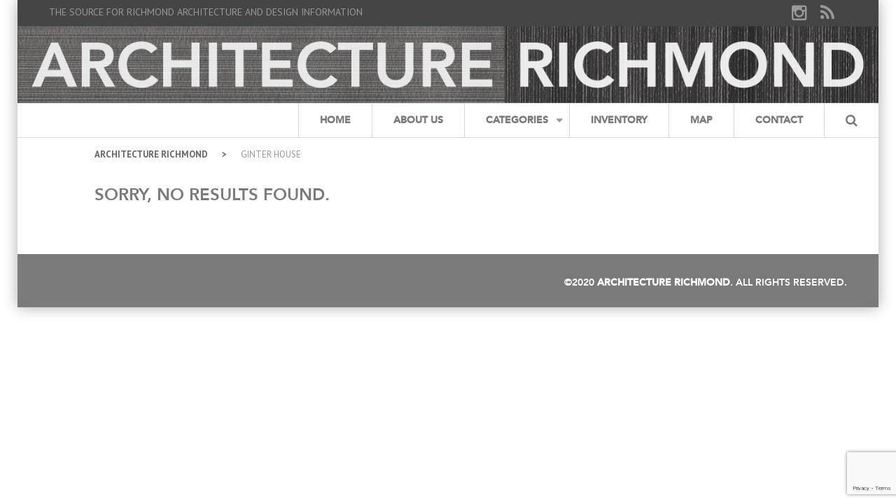

--- FILE ---
content_type: text/html; charset=utf-8
request_url: https://www.google.com/recaptcha/api2/anchor?ar=1&k=6LeDS_sqAAAAAHlheV2HW1IGh4DmLkNTftkwBzpk&co=aHR0cHM6Ly9hcmNoaXRlY3R1cmVyaWNobW9uZC5jb206NDQz&hl=en&v=PoyoqOPhxBO7pBk68S4YbpHZ&size=invisible&anchor-ms=20000&execute-ms=30000&cb=xmq4l885wys
body_size: 48883
content:
<!DOCTYPE HTML><html dir="ltr" lang="en"><head><meta http-equiv="Content-Type" content="text/html; charset=UTF-8">
<meta http-equiv="X-UA-Compatible" content="IE=edge">
<title>reCAPTCHA</title>
<style type="text/css">
/* cyrillic-ext */
@font-face {
  font-family: 'Roboto';
  font-style: normal;
  font-weight: 400;
  font-stretch: 100%;
  src: url(//fonts.gstatic.com/s/roboto/v48/KFO7CnqEu92Fr1ME7kSn66aGLdTylUAMa3GUBHMdazTgWw.woff2) format('woff2');
  unicode-range: U+0460-052F, U+1C80-1C8A, U+20B4, U+2DE0-2DFF, U+A640-A69F, U+FE2E-FE2F;
}
/* cyrillic */
@font-face {
  font-family: 'Roboto';
  font-style: normal;
  font-weight: 400;
  font-stretch: 100%;
  src: url(//fonts.gstatic.com/s/roboto/v48/KFO7CnqEu92Fr1ME7kSn66aGLdTylUAMa3iUBHMdazTgWw.woff2) format('woff2');
  unicode-range: U+0301, U+0400-045F, U+0490-0491, U+04B0-04B1, U+2116;
}
/* greek-ext */
@font-face {
  font-family: 'Roboto';
  font-style: normal;
  font-weight: 400;
  font-stretch: 100%;
  src: url(//fonts.gstatic.com/s/roboto/v48/KFO7CnqEu92Fr1ME7kSn66aGLdTylUAMa3CUBHMdazTgWw.woff2) format('woff2');
  unicode-range: U+1F00-1FFF;
}
/* greek */
@font-face {
  font-family: 'Roboto';
  font-style: normal;
  font-weight: 400;
  font-stretch: 100%;
  src: url(//fonts.gstatic.com/s/roboto/v48/KFO7CnqEu92Fr1ME7kSn66aGLdTylUAMa3-UBHMdazTgWw.woff2) format('woff2');
  unicode-range: U+0370-0377, U+037A-037F, U+0384-038A, U+038C, U+038E-03A1, U+03A3-03FF;
}
/* math */
@font-face {
  font-family: 'Roboto';
  font-style: normal;
  font-weight: 400;
  font-stretch: 100%;
  src: url(//fonts.gstatic.com/s/roboto/v48/KFO7CnqEu92Fr1ME7kSn66aGLdTylUAMawCUBHMdazTgWw.woff2) format('woff2');
  unicode-range: U+0302-0303, U+0305, U+0307-0308, U+0310, U+0312, U+0315, U+031A, U+0326-0327, U+032C, U+032F-0330, U+0332-0333, U+0338, U+033A, U+0346, U+034D, U+0391-03A1, U+03A3-03A9, U+03B1-03C9, U+03D1, U+03D5-03D6, U+03F0-03F1, U+03F4-03F5, U+2016-2017, U+2034-2038, U+203C, U+2040, U+2043, U+2047, U+2050, U+2057, U+205F, U+2070-2071, U+2074-208E, U+2090-209C, U+20D0-20DC, U+20E1, U+20E5-20EF, U+2100-2112, U+2114-2115, U+2117-2121, U+2123-214F, U+2190, U+2192, U+2194-21AE, U+21B0-21E5, U+21F1-21F2, U+21F4-2211, U+2213-2214, U+2216-22FF, U+2308-230B, U+2310, U+2319, U+231C-2321, U+2336-237A, U+237C, U+2395, U+239B-23B7, U+23D0, U+23DC-23E1, U+2474-2475, U+25AF, U+25B3, U+25B7, U+25BD, U+25C1, U+25CA, U+25CC, U+25FB, U+266D-266F, U+27C0-27FF, U+2900-2AFF, U+2B0E-2B11, U+2B30-2B4C, U+2BFE, U+3030, U+FF5B, U+FF5D, U+1D400-1D7FF, U+1EE00-1EEFF;
}
/* symbols */
@font-face {
  font-family: 'Roboto';
  font-style: normal;
  font-weight: 400;
  font-stretch: 100%;
  src: url(//fonts.gstatic.com/s/roboto/v48/KFO7CnqEu92Fr1ME7kSn66aGLdTylUAMaxKUBHMdazTgWw.woff2) format('woff2');
  unicode-range: U+0001-000C, U+000E-001F, U+007F-009F, U+20DD-20E0, U+20E2-20E4, U+2150-218F, U+2190, U+2192, U+2194-2199, U+21AF, U+21E6-21F0, U+21F3, U+2218-2219, U+2299, U+22C4-22C6, U+2300-243F, U+2440-244A, U+2460-24FF, U+25A0-27BF, U+2800-28FF, U+2921-2922, U+2981, U+29BF, U+29EB, U+2B00-2BFF, U+4DC0-4DFF, U+FFF9-FFFB, U+10140-1018E, U+10190-1019C, U+101A0, U+101D0-101FD, U+102E0-102FB, U+10E60-10E7E, U+1D2C0-1D2D3, U+1D2E0-1D37F, U+1F000-1F0FF, U+1F100-1F1AD, U+1F1E6-1F1FF, U+1F30D-1F30F, U+1F315, U+1F31C, U+1F31E, U+1F320-1F32C, U+1F336, U+1F378, U+1F37D, U+1F382, U+1F393-1F39F, U+1F3A7-1F3A8, U+1F3AC-1F3AF, U+1F3C2, U+1F3C4-1F3C6, U+1F3CA-1F3CE, U+1F3D4-1F3E0, U+1F3ED, U+1F3F1-1F3F3, U+1F3F5-1F3F7, U+1F408, U+1F415, U+1F41F, U+1F426, U+1F43F, U+1F441-1F442, U+1F444, U+1F446-1F449, U+1F44C-1F44E, U+1F453, U+1F46A, U+1F47D, U+1F4A3, U+1F4B0, U+1F4B3, U+1F4B9, U+1F4BB, U+1F4BF, U+1F4C8-1F4CB, U+1F4D6, U+1F4DA, U+1F4DF, U+1F4E3-1F4E6, U+1F4EA-1F4ED, U+1F4F7, U+1F4F9-1F4FB, U+1F4FD-1F4FE, U+1F503, U+1F507-1F50B, U+1F50D, U+1F512-1F513, U+1F53E-1F54A, U+1F54F-1F5FA, U+1F610, U+1F650-1F67F, U+1F687, U+1F68D, U+1F691, U+1F694, U+1F698, U+1F6AD, U+1F6B2, U+1F6B9-1F6BA, U+1F6BC, U+1F6C6-1F6CF, U+1F6D3-1F6D7, U+1F6E0-1F6EA, U+1F6F0-1F6F3, U+1F6F7-1F6FC, U+1F700-1F7FF, U+1F800-1F80B, U+1F810-1F847, U+1F850-1F859, U+1F860-1F887, U+1F890-1F8AD, U+1F8B0-1F8BB, U+1F8C0-1F8C1, U+1F900-1F90B, U+1F93B, U+1F946, U+1F984, U+1F996, U+1F9E9, U+1FA00-1FA6F, U+1FA70-1FA7C, U+1FA80-1FA89, U+1FA8F-1FAC6, U+1FACE-1FADC, U+1FADF-1FAE9, U+1FAF0-1FAF8, U+1FB00-1FBFF;
}
/* vietnamese */
@font-face {
  font-family: 'Roboto';
  font-style: normal;
  font-weight: 400;
  font-stretch: 100%;
  src: url(//fonts.gstatic.com/s/roboto/v48/KFO7CnqEu92Fr1ME7kSn66aGLdTylUAMa3OUBHMdazTgWw.woff2) format('woff2');
  unicode-range: U+0102-0103, U+0110-0111, U+0128-0129, U+0168-0169, U+01A0-01A1, U+01AF-01B0, U+0300-0301, U+0303-0304, U+0308-0309, U+0323, U+0329, U+1EA0-1EF9, U+20AB;
}
/* latin-ext */
@font-face {
  font-family: 'Roboto';
  font-style: normal;
  font-weight: 400;
  font-stretch: 100%;
  src: url(//fonts.gstatic.com/s/roboto/v48/KFO7CnqEu92Fr1ME7kSn66aGLdTylUAMa3KUBHMdazTgWw.woff2) format('woff2');
  unicode-range: U+0100-02BA, U+02BD-02C5, U+02C7-02CC, U+02CE-02D7, U+02DD-02FF, U+0304, U+0308, U+0329, U+1D00-1DBF, U+1E00-1E9F, U+1EF2-1EFF, U+2020, U+20A0-20AB, U+20AD-20C0, U+2113, U+2C60-2C7F, U+A720-A7FF;
}
/* latin */
@font-face {
  font-family: 'Roboto';
  font-style: normal;
  font-weight: 400;
  font-stretch: 100%;
  src: url(//fonts.gstatic.com/s/roboto/v48/KFO7CnqEu92Fr1ME7kSn66aGLdTylUAMa3yUBHMdazQ.woff2) format('woff2');
  unicode-range: U+0000-00FF, U+0131, U+0152-0153, U+02BB-02BC, U+02C6, U+02DA, U+02DC, U+0304, U+0308, U+0329, U+2000-206F, U+20AC, U+2122, U+2191, U+2193, U+2212, U+2215, U+FEFF, U+FFFD;
}
/* cyrillic-ext */
@font-face {
  font-family: 'Roboto';
  font-style: normal;
  font-weight: 500;
  font-stretch: 100%;
  src: url(//fonts.gstatic.com/s/roboto/v48/KFO7CnqEu92Fr1ME7kSn66aGLdTylUAMa3GUBHMdazTgWw.woff2) format('woff2');
  unicode-range: U+0460-052F, U+1C80-1C8A, U+20B4, U+2DE0-2DFF, U+A640-A69F, U+FE2E-FE2F;
}
/* cyrillic */
@font-face {
  font-family: 'Roboto';
  font-style: normal;
  font-weight: 500;
  font-stretch: 100%;
  src: url(//fonts.gstatic.com/s/roboto/v48/KFO7CnqEu92Fr1ME7kSn66aGLdTylUAMa3iUBHMdazTgWw.woff2) format('woff2');
  unicode-range: U+0301, U+0400-045F, U+0490-0491, U+04B0-04B1, U+2116;
}
/* greek-ext */
@font-face {
  font-family: 'Roboto';
  font-style: normal;
  font-weight: 500;
  font-stretch: 100%;
  src: url(//fonts.gstatic.com/s/roboto/v48/KFO7CnqEu92Fr1ME7kSn66aGLdTylUAMa3CUBHMdazTgWw.woff2) format('woff2');
  unicode-range: U+1F00-1FFF;
}
/* greek */
@font-face {
  font-family: 'Roboto';
  font-style: normal;
  font-weight: 500;
  font-stretch: 100%;
  src: url(//fonts.gstatic.com/s/roboto/v48/KFO7CnqEu92Fr1ME7kSn66aGLdTylUAMa3-UBHMdazTgWw.woff2) format('woff2');
  unicode-range: U+0370-0377, U+037A-037F, U+0384-038A, U+038C, U+038E-03A1, U+03A3-03FF;
}
/* math */
@font-face {
  font-family: 'Roboto';
  font-style: normal;
  font-weight: 500;
  font-stretch: 100%;
  src: url(//fonts.gstatic.com/s/roboto/v48/KFO7CnqEu92Fr1ME7kSn66aGLdTylUAMawCUBHMdazTgWw.woff2) format('woff2');
  unicode-range: U+0302-0303, U+0305, U+0307-0308, U+0310, U+0312, U+0315, U+031A, U+0326-0327, U+032C, U+032F-0330, U+0332-0333, U+0338, U+033A, U+0346, U+034D, U+0391-03A1, U+03A3-03A9, U+03B1-03C9, U+03D1, U+03D5-03D6, U+03F0-03F1, U+03F4-03F5, U+2016-2017, U+2034-2038, U+203C, U+2040, U+2043, U+2047, U+2050, U+2057, U+205F, U+2070-2071, U+2074-208E, U+2090-209C, U+20D0-20DC, U+20E1, U+20E5-20EF, U+2100-2112, U+2114-2115, U+2117-2121, U+2123-214F, U+2190, U+2192, U+2194-21AE, U+21B0-21E5, U+21F1-21F2, U+21F4-2211, U+2213-2214, U+2216-22FF, U+2308-230B, U+2310, U+2319, U+231C-2321, U+2336-237A, U+237C, U+2395, U+239B-23B7, U+23D0, U+23DC-23E1, U+2474-2475, U+25AF, U+25B3, U+25B7, U+25BD, U+25C1, U+25CA, U+25CC, U+25FB, U+266D-266F, U+27C0-27FF, U+2900-2AFF, U+2B0E-2B11, U+2B30-2B4C, U+2BFE, U+3030, U+FF5B, U+FF5D, U+1D400-1D7FF, U+1EE00-1EEFF;
}
/* symbols */
@font-face {
  font-family: 'Roboto';
  font-style: normal;
  font-weight: 500;
  font-stretch: 100%;
  src: url(//fonts.gstatic.com/s/roboto/v48/KFO7CnqEu92Fr1ME7kSn66aGLdTylUAMaxKUBHMdazTgWw.woff2) format('woff2');
  unicode-range: U+0001-000C, U+000E-001F, U+007F-009F, U+20DD-20E0, U+20E2-20E4, U+2150-218F, U+2190, U+2192, U+2194-2199, U+21AF, U+21E6-21F0, U+21F3, U+2218-2219, U+2299, U+22C4-22C6, U+2300-243F, U+2440-244A, U+2460-24FF, U+25A0-27BF, U+2800-28FF, U+2921-2922, U+2981, U+29BF, U+29EB, U+2B00-2BFF, U+4DC0-4DFF, U+FFF9-FFFB, U+10140-1018E, U+10190-1019C, U+101A0, U+101D0-101FD, U+102E0-102FB, U+10E60-10E7E, U+1D2C0-1D2D3, U+1D2E0-1D37F, U+1F000-1F0FF, U+1F100-1F1AD, U+1F1E6-1F1FF, U+1F30D-1F30F, U+1F315, U+1F31C, U+1F31E, U+1F320-1F32C, U+1F336, U+1F378, U+1F37D, U+1F382, U+1F393-1F39F, U+1F3A7-1F3A8, U+1F3AC-1F3AF, U+1F3C2, U+1F3C4-1F3C6, U+1F3CA-1F3CE, U+1F3D4-1F3E0, U+1F3ED, U+1F3F1-1F3F3, U+1F3F5-1F3F7, U+1F408, U+1F415, U+1F41F, U+1F426, U+1F43F, U+1F441-1F442, U+1F444, U+1F446-1F449, U+1F44C-1F44E, U+1F453, U+1F46A, U+1F47D, U+1F4A3, U+1F4B0, U+1F4B3, U+1F4B9, U+1F4BB, U+1F4BF, U+1F4C8-1F4CB, U+1F4D6, U+1F4DA, U+1F4DF, U+1F4E3-1F4E6, U+1F4EA-1F4ED, U+1F4F7, U+1F4F9-1F4FB, U+1F4FD-1F4FE, U+1F503, U+1F507-1F50B, U+1F50D, U+1F512-1F513, U+1F53E-1F54A, U+1F54F-1F5FA, U+1F610, U+1F650-1F67F, U+1F687, U+1F68D, U+1F691, U+1F694, U+1F698, U+1F6AD, U+1F6B2, U+1F6B9-1F6BA, U+1F6BC, U+1F6C6-1F6CF, U+1F6D3-1F6D7, U+1F6E0-1F6EA, U+1F6F0-1F6F3, U+1F6F7-1F6FC, U+1F700-1F7FF, U+1F800-1F80B, U+1F810-1F847, U+1F850-1F859, U+1F860-1F887, U+1F890-1F8AD, U+1F8B0-1F8BB, U+1F8C0-1F8C1, U+1F900-1F90B, U+1F93B, U+1F946, U+1F984, U+1F996, U+1F9E9, U+1FA00-1FA6F, U+1FA70-1FA7C, U+1FA80-1FA89, U+1FA8F-1FAC6, U+1FACE-1FADC, U+1FADF-1FAE9, U+1FAF0-1FAF8, U+1FB00-1FBFF;
}
/* vietnamese */
@font-face {
  font-family: 'Roboto';
  font-style: normal;
  font-weight: 500;
  font-stretch: 100%;
  src: url(//fonts.gstatic.com/s/roboto/v48/KFO7CnqEu92Fr1ME7kSn66aGLdTylUAMa3OUBHMdazTgWw.woff2) format('woff2');
  unicode-range: U+0102-0103, U+0110-0111, U+0128-0129, U+0168-0169, U+01A0-01A1, U+01AF-01B0, U+0300-0301, U+0303-0304, U+0308-0309, U+0323, U+0329, U+1EA0-1EF9, U+20AB;
}
/* latin-ext */
@font-face {
  font-family: 'Roboto';
  font-style: normal;
  font-weight: 500;
  font-stretch: 100%;
  src: url(//fonts.gstatic.com/s/roboto/v48/KFO7CnqEu92Fr1ME7kSn66aGLdTylUAMa3KUBHMdazTgWw.woff2) format('woff2');
  unicode-range: U+0100-02BA, U+02BD-02C5, U+02C7-02CC, U+02CE-02D7, U+02DD-02FF, U+0304, U+0308, U+0329, U+1D00-1DBF, U+1E00-1E9F, U+1EF2-1EFF, U+2020, U+20A0-20AB, U+20AD-20C0, U+2113, U+2C60-2C7F, U+A720-A7FF;
}
/* latin */
@font-face {
  font-family: 'Roboto';
  font-style: normal;
  font-weight: 500;
  font-stretch: 100%;
  src: url(//fonts.gstatic.com/s/roboto/v48/KFO7CnqEu92Fr1ME7kSn66aGLdTylUAMa3yUBHMdazQ.woff2) format('woff2');
  unicode-range: U+0000-00FF, U+0131, U+0152-0153, U+02BB-02BC, U+02C6, U+02DA, U+02DC, U+0304, U+0308, U+0329, U+2000-206F, U+20AC, U+2122, U+2191, U+2193, U+2212, U+2215, U+FEFF, U+FFFD;
}
/* cyrillic-ext */
@font-face {
  font-family: 'Roboto';
  font-style: normal;
  font-weight: 900;
  font-stretch: 100%;
  src: url(//fonts.gstatic.com/s/roboto/v48/KFO7CnqEu92Fr1ME7kSn66aGLdTylUAMa3GUBHMdazTgWw.woff2) format('woff2');
  unicode-range: U+0460-052F, U+1C80-1C8A, U+20B4, U+2DE0-2DFF, U+A640-A69F, U+FE2E-FE2F;
}
/* cyrillic */
@font-face {
  font-family: 'Roboto';
  font-style: normal;
  font-weight: 900;
  font-stretch: 100%;
  src: url(//fonts.gstatic.com/s/roboto/v48/KFO7CnqEu92Fr1ME7kSn66aGLdTylUAMa3iUBHMdazTgWw.woff2) format('woff2');
  unicode-range: U+0301, U+0400-045F, U+0490-0491, U+04B0-04B1, U+2116;
}
/* greek-ext */
@font-face {
  font-family: 'Roboto';
  font-style: normal;
  font-weight: 900;
  font-stretch: 100%;
  src: url(//fonts.gstatic.com/s/roboto/v48/KFO7CnqEu92Fr1ME7kSn66aGLdTylUAMa3CUBHMdazTgWw.woff2) format('woff2');
  unicode-range: U+1F00-1FFF;
}
/* greek */
@font-face {
  font-family: 'Roboto';
  font-style: normal;
  font-weight: 900;
  font-stretch: 100%;
  src: url(//fonts.gstatic.com/s/roboto/v48/KFO7CnqEu92Fr1ME7kSn66aGLdTylUAMa3-UBHMdazTgWw.woff2) format('woff2');
  unicode-range: U+0370-0377, U+037A-037F, U+0384-038A, U+038C, U+038E-03A1, U+03A3-03FF;
}
/* math */
@font-face {
  font-family: 'Roboto';
  font-style: normal;
  font-weight: 900;
  font-stretch: 100%;
  src: url(//fonts.gstatic.com/s/roboto/v48/KFO7CnqEu92Fr1ME7kSn66aGLdTylUAMawCUBHMdazTgWw.woff2) format('woff2');
  unicode-range: U+0302-0303, U+0305, U+0307-0308, U+0310, U+0312, U+0315, U+031A, U+0326-0327, U+032C, U+032F-0330, U+0332-0333, U+0338, U+033A, U+0346, U+034D, U+0391-03A1, U+03A3-03A9, U+03B1-03C9, U+03D1, U+03D5-03D6, U+03F0-03F1, U+03F4-03F5, U+2016-2017, U+2034-2038, U+203C, U+2040, U+2043, U+2047, U+2050, U+2057, U+205F, U+2070-2071, U+2074-208E, U+2090-209C, U+20D0-20DC, U+20E1, U+20E5-20EF, U+2100-2112, U+2114-2115, U+2117-2121, U+2123-214F, U+2190, U+2192, U+2194-21AE, U+21B0-21E5, U+21F1-21F2, U+21F4-2211, U+2213-2214, U+2216-22FF, U+2308-230B, U+2310, U+2319, U+231C-2321, U+2336-237A, U+237C, U+2395, U+239B-23B7, U+23D0, U+23DC-23E1, U+2474-2475, U+25AF, U+25B3, U+25B7, U+25BD, U+25C1, U+25CA, U+25CC, U+25FB, U+266D-266F, U+27C0-27FF, U+2900-2AFF, U+2B0E-2B11, U+2B30-2B4C, U+2BFE, U+3030, U+FF5B, U+FF5D, U+1D400-1D7FF, U+1EE00-1EEFF;
}
/* symbols */
@font-face {
  font-family: 'Roboto';
  font-style: normal;
  font-weight: 900;
  font-stretch: 100%;
  src: url(//fonts.gstatic.com/s/roboto/v48/KFO7CnqEu92Fr1ME7kSn66aGLdTylUAMaxKUBHMdazTgWw.woff2) format('woff2');
  unicode-range: U+0001-000C, U+000E-001F, U+007F-009F, U+20DD-20E0, U+20E2-20E4, U+2150-218F, U+2190, U+2192, U+2194-2199, U+21AF, U+21E6-21F0, U+21F3, U+2218-2219, U+2299, U+22C4-22C6, U+2300-243F, U+2440-244A, U+2460-24FF, U+25A0-27BF, U+2800-28FF, U+2921-2922, U+2981, U+29BF, U+29EB, U+2B00-2BFF, U+4DC0-4DFF, U+FFF9-FFFB, U+10140-1018E, U+10190-1019C, U+101A0, U+101D0-101FD, U+102E0-102FB, U+10E60-10E7E, U+1D2C0-1D2D3, U+1D2E0-1D37F, U+1F000-1F0FF, U+1F100-1F1AD, U+1F1E6-1F1FF, U+1F30D-1F30F, U+1F315, U+1F31C, U+1F31E, U+1F320-1F32C, U+1F336, U+1F378, U+1F37D, U+1F382, U+1F393-1F39F, U+1F3A7-1F3A8, U+1F3AC-1F3AF, U+1F3C2, U+1F3C4-1F3C6, U+1F3CA-1F3CE, U+1F3D4-1F3E0, U+1F3ED, U+1F3F1-1F3F3, U+1F3F5-1F3F7, U+1F408, U+1F415, U+1F41F, U+1F426, U+1F43F, U+1F441-1F442, U+1F444, U+1F446-1F449, U+1F44C-1F44E, U+1F453, U+1F46A, U+1F47D, U+1F4A3, U+1F4B0, U+1F4B3, U+1F4B9, U+1F4BB, U+1F4BF, U+1F4C8-1F4CB, U+1F4D6, U+1F4DA, U+1F4DF, U+1F4E3-1F4E6, U+1F4EA-1F4ED, U+1F4F7, U+1F4F9-1F4FB, U+1F4FD-1F4FE, U+1F503, U+1F507-1F50B, U+1F50D, U+1F512-1F513, U+1F53E-1F54A, U+1F54F-1F5FA, U+1F610, U+1F650-1F67F, U+1F687, U+1F68D, U+1F691, U+1F694, U+1F698, U+1F6AD, U+1F6B2, U+1F6B9-1F6BA, U+1F6BC, U+1F6C6-1F6CF, U+1F6D3-1F6D7, U+1F6E0-1F6EA, U+1F6F0-1F6F3, U+1F6F7-1F6FC, U+1F700-1F7FF, U+1F800-1F80B, U+1F810-1F847, U+1F850-1F859, U+1F860-1F887, U+1F890-1F8AD, U+1F8B0-1F8BB, U+1F8C0-1F8C1, U+1F900-1F90B, U+1F93B, U+1F946, U+1F984, U+1F996, U+1F9E9, U+1FA00-1FA6F, U+1FA70-1FA7C, U+1FA80-1FA89, U+1FA8F-1FAC6, U+1FACE-1FADC, U+1FADF-1FAE9, U+1FAF0-1FAF8, U+1FB00-1FBFF;
}
/* vietnamese */
@font-face {
  font-family: 'Roboto';
  font-style: normal;
  font-weight: 900;
  font-stretch: 100%;
  src: url(//fonts.gstatic.com/s/roboto/v48/KFO7CnqEu92Fr1ME7kSn66aGLdTylUAMa3OUBHMdazTgWw.woff2) format('woff2');
  unicode-range: U+0102-0103, U+0110-0111, U+0128-0129, U+0168-0169, U+01A0-01A1, U+01AF-01B0, U+0300-0301, U+0303-0304, U+0308-0309, U+0323, U+0329, U+1EA0-1EF9, U+20AB;
}
/* latin-ext */
@font-face {
  font-family: 'Roboto';
  font-style: normal;
  font-weight: 900;
  font-stretch: 100%;
  src: url(//fonts.gstatic.com/s/roboto/v48/KFO7CnqEu92Fr1ME7kSn66aGLdTylUAMa3KUBHMdazTgWw.woff2) format('woff2');
  unicode-range: U+0100-02BA, U+02BD-02C5, U+02C7-02CC, U+02CE-02D7, U+02DD-02FF, U+0304, U+0308, U+0329, U+1D00-1DBF, U+1E00-1E9F, U+1EF2-1EFF, U+2020, U+20A0-20AB, U+20AD-20C0, U+2113, U+2C60-2C7F, U+A720-A7FF;
}
/* latin */
@font-face {
  font-family: 'Roboto';
  font-style: normal;
  font-weight: 900;
  font-stretch: 100%;
  src: url(//fonts.gstatic.com/s/roboto/v48/KFO7CnqEu92Fr1ME7kSn66aGLdTylUAMa3yUBHMdazQ.woff2) format('woff2');
  unicode-range: U+0000-00FF, U+0131, U+0152-0153, U+02BB-02BC, U+02C6, U+02DA, U+02DC, U+0304, U+0308, U+0329, U+2000-206F, U+20AC, U+2122, U+2191, U+2193, U+2212, U+2215, U+FEFF, U+FFFD;
}

</style>
<link rel="stylesheet" type="text/css" href="https://www.gstatic.com/recaptcha/releases/PoyoqOPhxBO7pBk68S4YbpHZ/styles__ltr.css">
<script nonce="bNt89iN6FgCo89-0iztwBg" type="text/javascript">window['__recaptcha_api'] = 'https://www.google.com/recaptcha/api2/';</script>
<script type="text/javascript" src="https://www.gstatic.com/recaptcha/releases/PoyoqOPhxBO7pBk68S4YbpHZ/recaptcha__en.js" nonce="bNt89iN6FgCo89-0iztwBg">
      
    </script></head>
<body><div id="rc-anchor-alert" class="rc-anchor-alert"></div>
<input type="hidden" id="recaptcha-token" value="[base64]">
<script type="text/javascript" nonce="bNt89iN6FgCo89-0iztwBg">
      recaptcha.anchor.Main.init("[\x22ainput\x22,[\x22bgdata\x22,\x22\x22,\[base64]/[base64]/MjU1Ong/[base64]/[base64]/[base64]/[base64]/[base64]/[base64]/[base64]/[base64]/[base64]/[base64]/[base64]/[base64]/[base64]/[base64]/[base64]\\u003d\x22,\[base64]\\u003d\\u003d\x22,\x22wrB8fsOVU8K0YAzDuCQpw7ZCw6jDnMK1GsOqSRcow53CsGljw6/DuMO0wp7CsHklWw3CkMKgw7lKEHh2L8KRGiVHw5h/wrk3Q13Dl8OXHcO3wphzw7VUwrMBw4lEwqwpw7fCs1zCgnsuEcOkGxc+TcOSJcOdNRHCgRY1MGN5Kxo7BMKKwo1kw64uwoHDksO1C8K7KMODw77CmcOJf3DDkMKPw4HDsB4qwqR4w7/Cu8KOMsKwAMOiGxZqwpVUS8OpNksHwrzDhibDqlZrwo5+PDLDhMKHNUhbHBPDrsOiwocrFMKYw4/CiMOxw5LDkxM1Yn3CnMKpwpbDgVAGwqfDvsOnwro5wrvDvMKFwqjCs8K8aSAuwrLCvE/[base64]/CgsOWLsKRwozDph3CtzrCgibDl8KXNTUfwp1vSUQqwqDDskolBgvCkMK/D8KHGWXDosOUccOjTMK2fEvDojXCnMOHeVsWSsOOY8KjwrfDr2/DjmsDwrrDqsOjY8Oxw6rCgUfDmcOAw6XDsMKQA8OKwrXDsSthw7RiFsKHw5fDiUNsfX3DuBVTw7/Cu8KMYsOlw5nDncKOGMKxw5BvXMOQbsKkMcKLBHIwwq9dwq9uwrBowofDllZMwqhBR0rCmlwYwoDDhMOEMQIBb0VNRzLDu8O+wq3DshBcw7cwHi5tElxGwq0tbmY2MUkhFF/[base64]/CpMK8w4FxwqHDtA7Cin3ClsKHwqUJdWsvM1fCvsOawp7DmD3CssKnbMKUNTUMdcKUwoNQPsODwo0IccOlwoVPbMOfKsO6w6oLPcKZIsOAwqPCiUNiw4gIXGfDp0PCpcKTwq/Dgk8vHDjDhcOgwp4tw67CrsOJw7jDqWnCrBsJGlksDsOAwrp7X8ORw4PChsKkTsK/HcKWwpY9wo/[base64]/DicKzwrNIcXcuDsKjwq06QcOSdUlNw5A+wp8vAnzCjsOlw6nCj8OIDxxEw7zDh8KqwoPDoR3DlTrDjy/CicOSw7hsw5QMwr7DlD7CuB47wqknRCbDvcK0PjbCosKmKibCmcOyfMK1ezXDssKOw5HCjWsJG8O8wpLCkSE5w7VwworDtycVw6opFQhWaMO9wrgAw5UiwrNoBmdKwrwpwrhqF1UuL8K3w6zDhk4dw5wfZ0sUQiTCv8Krw61zOMO/[base64]/[base64]/DusORUEgdWxhxwrxbGcOLwrTDhMO0wpx3VcK3w5oFUMOxwqsiWcOsOkfCpMKlXy/CnMONGHkkCcO1w7JCZCdCC0TCvcOBbGQQJBTCj28dw7nCkyd+woHCvDDDuAhQw6HCjMOTRTfCssOCU8Kuw5NZXMOmwpRYw4ZtwozCrsOhwqYQPhTDoMOIImU7wqLClDFGEMOhKR/DoGEzRkzDksK+R3HCgcO6w6pdwoXCocKEB8ODdg/Dj8OmGl5LJ0MVV8OiLF0iw7ZGKcO9w5LCsAdMAWLClwfCiCkkfsKCwpx4UGE8aRLCq8K2w60TKsK0J8O7az98w4hWw6/CljHCucKpw5rDl8KAw4LDuDYEwq3CgUMywqPDgsKqTMKqwo7CvMKATRXDhsKrdcKdBcKow7l5JcOMaGXDr8KbACPDgMO7wrTChsO5OcO3w5rDuAPDh8OjVsO+wp4PLX7Ch8OoD8K+wq5Vwq86wrc7EcOoSXNJw4lvw5FfTcKlwoTDnEA8UMOIRxB/[base64]/DiBBxw5Miw47DrmMkwrrDhXHDhcO5w6HDgcKcwoXDiMKbIMO9eMKMUsOkw5JNwowqw4pVw7LCi8O3w5YvdsKWXTTCtR7CiUbDv8K7w4fDum/CtsO0KBB0enrDoSnDqMOaPcKUeVLCusK4ClIqBsORan3CucKRNMOHw41ufm4zw6vDt8KjwpvDhxo8wq7Ct8KXKcKVK8OheB/DnGllcjjDjk3ChFnDggU4wptHFMOTw5d2JcOuS8OrIcKlw74XFiPDssOHw4hsI8KCwopawpXDpyUqw7LDiwxsclZyCVzCr8K6w6x9wqXDscOIw7x8w6XDkUQrw5ErTcKneMO7asKEw4/Ct8KHFgHDlUcRwqxvwqQJwrgzw4lCBcOGw5nCkDI/EMOoATzDsMKJGiPDtkFtYk/DtiXDgEjDtsK9wr9iwqteEQjDqGYZwqTChcOHw65qZMKsXzvDkAbDqcOyw68eUsOPw4JWesO9wrLCsMKMw5vDocK/wqFNw4s0e8ONwpRLwpfClSEWE8OOwrPCjCx/w6rCn8OfIVRmw4pSw6PDosK0wpVMfMKTw6Q0wpzDg8OoDcKQF8O5w6spIzXDuMKqw7s3MzDDnmvCqCEDw4TCtlFswo/CgsKzOsKjCHkxwrfDpcKhA3jDuMOkD0HDiW/DonbCtRMOAsKMA8K9YsKGwpRhw7dMw6DDq8OEw7LCpzDClMKywog5w43CmwLDpw0VFksjHyHCusKNwpoKFMO+woNRwqUJwphbTMK4w6rDgMO2VC1ND8Olwrh8woPCoQhBYcOrfW3CvcO3LsKKUcOmw45Tw6hxQMKKPcKRTsONw4XDp8Oyw4/ChMOpemvCnMOow4Z8w6rDngpGw6B5w6jDuB9Rw47Cr0JPw5/Du8KbblciQ8KxwrNOBFPDsU7DpcKEwro1wqbCtkHCsMKew5AUWiIKwpomw6HCi8KxR8KLwoTDssOjw7cRw7DCucOwwrc/AsKlwoorw4zCggIIMSYWw5fDiVUnw7fCvsOhc8Opw5RiMsOMVMOCwp4XwqbDqMOhw7HDjR7Dpy3DlQbDpBbCs8O9X2jDi8Okw5QyfF3DrmvCi3XDgyrCkSIGwqHDpcK8JFkAwpQjw5bCkcOGwpQ9FMKoUsKAw6YHwo9nQMKbw4DClcKww7xcdsOrbT/[base64]/wrRqd8KdUSjDnsK1woM2w7bDvMOlAMOqOMONNMOaIsKdwqHDmMOFwobCnybCvMOoEsO6wqATXXnDoQ7DksKgw5TCpsOawoHDlEXDhMOVwq0xEcKmacK7DiQ3w4oBwocLUSVuBMO7AhzDvTXDscO/QCbDkjnDiWpZIMKvwqPDmMOSw4YcwrlOw5dfWcKqcsOITcOkwqkJZsKRwr4/[base64]/[base64]/CtsOvZcOjw5XDr8K/B3nDhQ/Di8Krw6XCsMO2SlZ7EcOVWcOgwrMEwqEWMG4QIR90wpTCqVvCqMKpZi/DllXCmRIhS2PDig8aAcODZMOwNljCmnTDlcKNwqNewp0DAxTCpMKqw7sdH1/CmwzDsldVEcOZw6DDsDdvw7nCv8OOGkIdw4vCr8O3aVfCuiglwpFHacKqUcKfw5DDtgfDv8KvwqvCpMKjwqcsccOPwqPCtRkuw4HDksOXZgzChhYwQS3Ck17CqMOiw55CFBPDqkDDt8Onwpo3wozDvCHDjwQpwpTCuTzCscOdAlEiGTbClSXDncKlw6bCh8KuRU7Ch0/Dl8OeVcOow63CjD5vwpJPJMKOMjpYUsK9wooswr7Dp1lwUMK2ARJtw6XDvsKUwoTDtMKawrjCo8Kgw5AVHMKgwoZgwr3CtcKPF08UwoDCncK2wo3CnsKRY8Kiw4AJLHhcw6MWwoxcDk9jw64COMKJwoMqJwLDgy9bRWTCo8Obw4vDpsOOw5xEYX/[base64]/Cn8OSUcK6w5bCuMOPCRdjw7jDkMOeVMO2VMKmw68+FsOFR8Kyw4scLsK9QjwCwqjDkcKfVxNyUcOwwq/DohoNCwzClcKIRcO2eStTAWnDjsKaIjxaQmYwEMKmRX7DmcOEfMKVKsOBwpDCosOdbyzDtl8yw67DgMOiwpbCjsObS1XDml/DjcKbwq0RciXCmcO+w6zCoMOHDMKQw4J/HmPCvV9WAVHDpcKaFTrDjlTDkBh4wodoRhvCqlUnw7jDuBZowoTCgsOiwp7CpDLDhsKDw6tVwoPDmMORwp0/wohqwq3DgFLCu8O4OlEFS8OXNwEiR8OSwqHCo8KHw5vDmcKGw6vCvMKNaVzDksODwo/Dm8OwNE4rw7h/[base64]/CsSLCjsOKSMOEw6DClMK6JBPDm2vDusKlUcKYw7/CrWh3wqfDoMOjw61vB8KCHlzClsK1b0RGw7HClQUbYsOuwoJ+QsKPw6dKwr0Zw4Y6wpIHdcKHw4PCu8KfwrjDvsKcLgfDjEjDiEPCsSNTwonCgy55YcORw5c5esK8J3w/LAARAsOCwrvCmcKww77CmcOzZMObLT4kC8KCOygfw4vCncO3w4fDgcOBw5Qlw55deMOlwrrCjRzDiEBTwqJQw6wSwofCkx1dPE40wpNAw5/Cq8KGcnEndMOdw5w0A05GwqFjwoc3B0wYwrLCqkrDihIQVsOWShbCusOIAltkFmnDmMOQw6HCuREPAcOsw7XDsxpmC1fDhhfDiHQuwppMIsKDw7nCgMKSIQtMw5HCpzrCpA1fwqAgw4bDqVATYkQbwr3CgcOpMcKCCmbCsHTDj8K6wrLDkXh+f8K/[base64]/CrUzCo8OQwrZow4kqGcK0XMO8YsKMw7Z5Qj7DjMKAw4lSYcOuWUTCkcKPwqXDv8OKdjHCvWpEQ8O4w6/Co3HDvC/[base64]/DrMKFP8O8DizDgjjClMKhRgrCu8OrwpLCn8OWTMOEXsOcOsK+bxTDosKfSgkEwqxDbcOVw6Qbwp/[base64]/CgsKXw4nDg8Kcwq/CoiPCnjrCm1VHFEzDmRPCsF7CvcOnBcO0c0ADI3DCvMOwAm/DtMOOw53DjsO3IQYzwrXDpQXDtMKEw5J+w504JsK9P8KSQsKfExDDnm/CksO3CkBGw49RwpZwwofDhmQgJGNtBcOTw416YmvCpcK1Q8OpJ8Kfwo1Jw4fDrTPDmVzCijjCgsK9IsKGJ3dmHytyRMKFMMOQQMOnJUwiw4/CpF/DvMOYRsKXwpTDpsO0wrhPF8K7wo/Cun3CocKvwojCmTBew4pww7fDucK/w57DkE3Cix5iwpvCm8KEw4AowofDsBUywofCjlRlHsOpLsOLw6FgwrNOw5zCq8OIODxDw753w5jCo1jDsn7Dh3bCjE4Aw4J2bMKjU0PDqgEQVVwPW8Kgw43CghxFwpzDuMOpw7DDolV/EUEsw7jDvFnCgnkbG1ljTMKZw5sCL8KzwrnDqlpYa8OIwrHCgsO4dcOWNMOLwopiVMOvRzhuT8Kow5nCusKRw6tDw7MXb1HCmiPCpcKow6TDr8K7DxdhO0YsEw/DoWvCihfDtCFGwqzCrmjCpA/CmsKIwoAEw4cPbHhfG8KNw6vDsztXwq/CuAVowo/Cl2Yvw6AOw7lRw7kTwr3CucOhM8OkwpRCfHB+w4vCmH3CosOudl9pwrDCkD4RJsKHIAc+JxVeEMKNwrzDvsKRRMKHwpnCnBjDhBnCqw0uw5XCkw/DvAbCt8OuYAUHw6/DoUfCihzDqcK8fw83YsOpw59WNzXDr8Kuw5PDm8KOWsODwqUeTisFSyPChiPDhsOlC8KIXGHCs19cc8KfwrJ6w6t8wrzCiMOowpbDnsKhDcOCQibDmMOBw5PCi3llwpMQYMKyw55/X8O7CXzDn3jCnHEsI8K7S3zDhMO0wprDpSnDowLCrcKpSH9UwofChznChVvCjxNaNMOOaMOSJQTDm8K6wrbCtMKgclHCuk00WMOQM8Ozw5dkw7rDhsKBOcKfw4DCuxXCkDnCkUczWMKMVQ0Qwo/CuQFLT8Knwo7CiHvCrT0ywq94wokmBwvCinTDo0HDjCLDuX/[base64]/DicKfTC/DhRTDnxzCmcKmw5PDuMK7cGPDmycEwrIgw5JWwrNswoxTRcOLJkVwRHDCi8Kiw6Nlw5xxD8KNwrBXw6HDr3TChcK2KcKjw6TCk8KWDMKjwpjCksOqQsKSQsOTw4zDpsOtwrYQw7oWwq7Dln00wpLCqBbDgMK/[base64]/FsKKwq9BwpV+wqtww6vDvRQYw4zDujTDlU/DuCZYasOBwpVMw7wRA8OkwqjDvMKjfRjCjgJ3WizCvMOVMMKSwoTDvVjCiGM6fsK9w7tPw5t4FAYSw7zDh8KeYcOxTsKbwp1uwq3CuGnCkcKTYi/CpCfCusOvwqYzYh/Chn4YwqoVwrdvNV/[base64]/CscOgTsKyRQAYwqHDmFEowroHGMKcwqfCoDcBw7MmKMKNw4LCo8OOw7jDiMKSKsKkcBlGKSHDosOpw4YUwp9xZFg1w4DDplrCgcOsw53CpMK3wr7Cj8KUw4pTZ8K/BQnDqHbCh8ORwqxqRsKSJxbDtyLCm8O7wpvDn8KpcWTCgcKhTX7Ck1JTB8OWwoPDrMOSw6cGKRNNeUzCsMKnw6U5XsOlBlDDq8KtNHrCtcKzw5FgTMKbM8K2YcKcDsKgwq1dwqDCkhhBwodPw7fDgzgewr/[base64]/CgX9tw6chwr3CgGNEEB16w5XCtnPDmnc9RjkgLDBVw4DDvyBnNyBcWcK2w4Ydwr/CgMKPfsK9wp1kJMOuI8OVdAQsw4HCsVDDv8KpwrrDn2zDjgDCtxU/QxcVSTYob8KMwrBIwpF4I2UXw5zDu2JJwrfCmz9wwoYef3vCtXRWw5zCo8KVwqxZPyXDiX7DvcKrSMKawozDiXMdNcK7wrzDj8O1LHU8wqPChcO4dsOhwpDDvB/DiGgaWMKQwrvDjsOMIMKYwoZew5wSEn7CicKkJD5tJRnChVTDu8Khw6/[base64]/w6/CgcKzwpRnw7DDv8K8ZnoyEsKzwofClsKxw44tJmYRwo9EH2HCmQ7Cv8OOw7fCrsKtTcKFZyXDoV8bwrwew6x5wqXCgyXDqMOxQj/Dp0bDu8KHwpzDuQTDok3Cr8Oewo1vGirCnE4cwrdKw7FVw4dgJsOdSy1Lw6TCnsKsw5LCqmbCqinCviPCpV7CokpdYcKSJmBMIMKawqbDpAUAw4DCiSDDkMKPEsKbLnbDl8Kswr/CiCvDlDs/w6PCjQ8ha1QJwodaEsKiFMKIw4DCpEzCu3rCjcK/XsKRFSR0ExcMw6zCvsK+w7zCpx5ZGhLCiD0+NsOvTDNNbwfDpUrDsxovwoljwpIjVcOuw6dBw7dfwrVed8Kadk0dRQnClVrDsWgJSn0yWRTCuMKvw5sXwpPDj8Osw7ctwrHCtMOObzJ8wr3DpyjCt181LcObbcOUw4XCqsKvw7HDrMOxQg/CmcOXWirDv2R/[base64]/DosKXwrDDtn7Cv8KsR8Kkw57CtsKXf8KsEsOWcivDmsKxRUTDuMKhCMOdY2vCsMKlTMODw4t1VMKDw6bCmmx0wq8KWB40wqXDg1LDu8O8wrXDhcKvESBxw7/[base64]/w5/CscOmZ8KKdcO3VcKsN0QvwrHCocKbGDTCv0/DgsK+WVhfbTQFITnCqcOVA8Oow5V8K8K/w5FmGUrChCLDqVLDkXrDt8OCfhHDsMOuB8KBwqUOAcKgZDHCpsKOEAs7QcOmHQJpw5ZKdMKeWQXDi8OswozCtk1tHMK3eRYhwo4mw7XChsO6EMK6UsO/[base64]/CtjfCnQgKfMKRwpNcJj3CpMOawr/CoQLCh8OMwo3DtRhxRAjDgR3DusKDw610w4PCjWJowpTDhnUkw5rDq1ksd8KwWsK8OsOcwqgIwqrDmMOnb2DCkjjDgmzCnkjDqnrDtk3ClzDCuMKAMMKNBMKaMsOEeHfCknNlw6/[base64]/w5HClsOhwohGUQFnwr/DhFZIXljCpFxZI8OCw4AswpfCsRR2w7zDvSrDlsOywofDrMOPw7vCksKewqZzH8KCDyDCjMOMN8K7XcKDwqULw6TChnM9w7fDlShVw6PDly5nWDbCi1HCl8KnworDk8OZw6N2DANYw4/[base64]/[base64]/[base64]/IAhxwqjCn8KbBsOfKj5Td8Ozw5Esw6zDvcOGaMOzf0rDjDfCocKTKcOPDcKBw55Kw7/CiAMNR8Kdw44Ewo1zw4xxw5RXw6g/wrfDuMKmd1zClEt5SjzCrmzCnRIXbSocwq0iw6nDiMOCwp8vUMKRAEh7JcOtGMKtT8KBwoRkw4lIRsOeG0xvwp7CkcKZwpHDpDBXVXrCtw93OcKee2rClAbDin/[base64]/Do8Ocw6HDsMO8fCPDm8OpdsO/NMKhPn3DnTvDqcOjw4LCu8OMw4ZgwoLDi8Ocw6PCp8OcUmdbTcK1woF6w7rCgGBZc2bDsFYDScK9w4DDlMO/wo9rBcKRZcO+VMKbwrvDvTh2csKBwo/DtATDrcO3aHsdw7jDqTszM8OqYGbCk8K4w54nwq5lwoTDoDlAw7HDo8OLw6rDuE5GwojDlcO4KHkfwrfDpcK7DcKSwqB0IFYiw5VxwpvDnWwkwq/[base64]/DpTLDgX3DusKBwoodJwEnOyk/wphHw7Qew4Rxw7hqA2kjL0rCuFhhwoB+w5Qww4DCq8KEw7PDnRbDuMOiPG3Cmz3ChMK5w5luw5Y2HDfCmsKaMjpXd0VICjbDqEBKw43CksO8E8OLCsK8XRdywpkLw5/[base64]/alR9A0guHw40w5TDmillSsO/w4vDisODw4rDrcONRsO8wqrDh8OXw7TDsiFhccOcSQjDjMORw4pQw5PDtMOwNsKZZgHCgTfCs0JWw4nCisK2w79NFk8qM8OwLE7ClcOTwqDDtX5rUcOwYhrDhVtDw6nCusKKTx/CuC11w6/Dj1nCliAKOhDCrE4eAT9QbsKSw4zCgxXDicK9B1c8woI6wrjCh1NdBsKfB1/DnzMkwrTClVteacOww7PCpzl1UD3CkMK2di8YIRTCvmVYwoZ6w5RwVlVIw4YJIcObf8KDACpYJApPw4DDksKWSyzDhAwEVQjDvH4mZ8KbFsKDw6g2AlF0w69ew6PCoTDDtcKgwqJ9Rl/DrsK6SljCowsHw4tWH2NxUykCwqXDo8KFwqTDmcOPw7TClGvCpGwXHcO6wrp6FsKoMVvDoXpywpnCk8K8wovDgMOXw4PDjyvCpS3DnMOuwqADwrrCsMO0VFhqb8Klw4HDi2nDhDnClkLCiMK2MRRbG18YWUxCw7oiw4ZWwoLCi8KawqFSw7bDjGjCin/DtxY2OMK6DUNeBMKPMsKgwozDo8KBaEpcw6HCucKUwoplw7rDqMKmEXnDsMKcMAzDg30nwp4LRMKlaEldw6ANwpkewqjCqTDChlYhw4nDicKJw7pWcsOHwpXDocK4wrbCo1fCsAJcdgzCucOENgNnwqNIw4xFw53CvyFlFMKvUnQ/b3DCjMKrwpLCr1tGwro8DxwsGiF+w7tUMB4Tw5pzw5I+Vx1LwrXDs8Kuw5bCisKYwpdBSsOswrnCtMKqNBHDklXChsKOOcKTZsOXw4rDpMKgVCd5b1/[base64]/CmcOcCMOjO8OddBrChMKTdsO2HlNPwqFiw53DmE/DucOWw6tpwrxXd0tYw5nDuMOOw5HDmMObwqXDsMK8wrEww5kUYsKXaMOVwq7CtMKDw4XCicOWw5YwwqPDhRdRT1cHZsO3w4EXw4bClkjDmBvCuMO5wpzDq0nCrMOXwr0Lw53CgXfCtw43w7sOFsKbbsOGWmfDusO9wqEWOMOWShcGMcKAwoxRwojCpFrDrcK/w7sKCQl9wpk4SXVTw6xNX8O/IW3DicKcaWLCrsONPsKZBTbCkirCqsO9w4LCrcKVICFtw6xiwpRqE0B+OMONNsOOw7DDhsOYbjbDosO3wpYrwrkbw7BFwpPCl8KJSsOGw6TDojLDmlPCncOtPcKeGmsOwqrDvcKXwrDCpy16w7nClsK/w4gdNcOrRsOtGMOyDFMpRsKYwpjCh3N/UMONDCgRWh7DkFvDk8KjSykyw6zCuUlbwr1hC3PDvSxawrbDowTClHM/Zx11w7LCpmQna8OcwocnwrjDjCIDw6nCpQ9rasODfcK8KcOxBsO3ekbDsAURw5fClRTDnjBnY8Kgw5cvwrzCv8Off8OwHHzDvcOISMOiaMKIw5DDhMKLCDZTcsOTw43CkXLCt0IPwoAXQsK6wo/CjMOOHioudMOBwqLDnnUOeMKVw7/Cj2XDmsOcw4FHSnNhwpfDs23Dr8Ovw5Anw5fDs8KCwrHCkxp6b3bCmsKaJsKdwpDDtsKhwqYUw63Cq8KyEmfDkMKwSEDCmMKUVyDCrADCs8OufzPClADDgMKNw6B8E8OzBMKtFsKrRzjDm8OXRcOGMcO2f8KVwpjDp8KHaDNfw4XCscOEKWzCtMO7RsK/GcKsw6tUwok4LMORw5XDq8KzecKuPnDCrn3CnMKww6kuwrgBw6R9w73Dq3vCrnbDniDCqAzCn8OKCsOPwo/CksOEwpvDi8OBw7bDm2Y0C8OFJC7DljhqwoTCvmkKwqZMEH7CgTnCpGTCj8OFc8OtG8OkYcKnTkEFXS8bw6QgG8K3w4nDuWUiwotfw4TCnsKOOcOGw5AIwqzDuDXCohQlJTjDn2PCizsSw7dEw4wLFn3DncKhw4/CksKxwpQXwq3DlMKNwrl4wokqdcOSEcOsGcKTYsOOw7PChcO7wojClMKpJB0OECkjwqXDsMKSVmTCm284LMOYZcKkwqHCpcORRcO1QcKbwo3DtcOEwqbCjMO7JRwMw4NiwqlAE8KJGMK/R8Oiw4wbPMKzHBTCqk/ChMO/w6wWTAPClDLDlsOFe8KAT8KnI8OEw6AACMOyYm1meyzCt3/DusKswrRnKmLCnT55VHlUeSdCGcOOwq/DrMKrXMOjFlIzOxrCicOXVcKsXsKowr9dfMKjwoJLIMKNwr8eMgM8FncLdWMfS8O/KV/Dr0DCrlUtw6NYwpnCq8O/D0cww7dEecKXwoDCicKUw5vDksOew6nDv8OeLMOXwrkcwrPCtVDDrsKhcMOYdMK4Vl/DshZJw5E6KcOZwoXDpBZGwrk8H8OiAwnDqMOOw7ZOwqHCm3UFw6PDpWtZw5zDiRYVwoEbw4lCPWHCosO/PMKrw6wDwqPCqcKAw5/Cm2fDrcKNdMOFw4TCm8KZVMOawpfCq0/DrMO+Ch3DjCQHPsOTwqXCocOlAyJhw4JiwoMvFFAvTMOpwrXCvMKFwpbCumjDksOow7p4ZRTCssKwOcOew4TDqnsiwprCg8KtwrU3BMK0wp9tSsOcPS/[base64]/DgsKhIybCplxGwrEASsOpwqnDuzjCjMK2woNPw77DtEYnwp47w4LDmBHDnX7DtMKuw6PCvxDDqcKswoHCksOCwp8ow5bDqwxvQnBMwrtiY8KjJsKTKsOLw64/fnLDuG3DkyXDi8KnEhjDpcKawq7ChCM4w4fDrMOIMizDh3NQB8OTfi/DkxUQDQlxE8ONGRwnQkPDqUnDi0fCosORw5fDiMKlYMOEGCjDjcK1QRVlEMKSwosrFCPCqkp4KMOhw4nClMOiOMOPwqrDvCHDosO6w4dIwrrDoCvDi8O8w7Zpwp00wqzDucKeHMKIw7FdwqfDpF7DsxpDw4nDnQvCnyjDv8O9DcO0dMO7XGF9wqdWwq8Awq/DnzFpag4iwpZrE8K2Jnhewq/CoWYJPzbClMOAY8Oqwplvw7vCnMO3U8Oyw4vDr8K6RhfCncKua8Oqwr3Dnl5CwrUWw57DrMKvSBAHwpnDhRYRw4XDq2XCr0UtZljCocKKw7DCnxF9w7vDn8KdJnYYw7fCtCA7wpLCiVQdwqDDh8KNasK8wpRCw450fsO1Px/[base64]/CkHsERsKRw4PCkMO8wq4WSE7Cl8KpU8OdJD3DkiHDkknCscK/LjTDgVzDsmzDv8OEwqjCgkIZKlg5bwIDYcK1RMKcw5vCokfDoE8Xw6TDjGBaEBzDkRjDsMOSwq/Clkove8OtwpIzw4EpwoTDj8KDw6s5ecOxBQkpwoZ+w6vCp8KIXjAOCCpAw4V0woUrwoHCh2TCh8OMwo0zDMKHwojCo2HCixTDnMKmazrDkkJPKzPDlsKcbCUPRwfDmcOzBw0hb8OSw6dFOsO6w6/DijjDqEk6w5VNOQNCw6QYV1HDhFTCnX3DjsOlw6vChi0ZKX7ChWQ1w6XCn8KbU1ZUFBLDhxUTKMKbwpXCn2TClwLCicOdwrfDuCrCjVjCm8OywqXDvcKfY8OGwoh5B2oGWE/[base64]/woTCocKcIMK3w6BTwrXCp2lNHMKjw7/Dp33DvDXCvcOBw44WwrwzMA4ZwovDkcKWw4XDtzREw5/[base64]/Di8OkWnHDnsORMSRQPRoiZsKAwrhXEGtewo96ABjCu0c2GipAdVUfdR7Dg8OEwrvCvMOHWcOTImvCkhXDl8KJX8KSwoHDgj4BCDx7w43Do8OkdnLDkcKfwoRGTcOmw7UHwobChSPCp8OEYi5jNQwlY8KbZFEMw5/Crz7Ds3rCrE7CqsKUw6/DhHhKcQ0EwqzDol9zwqBzwoVTRcKnQlvCj8KbV8KdwpdLYcO5w4fCrcKMXCHCuMKswrF3w6bCjcOWTT4qL8KjwrXCv8OgwrIaDgpXFA83wrDCvcKvwrvDnMKeVcO/M8ODwpvDh8Kkc2dewqo/w7l1SXBUw77CvRnCkhNXWsOxw597Znk1w7zClMKGHG3DlVoELj19E8OubsKEw7jDuMODw5w2McOgwpLCksOswpQ6BEQPY8Oow5B3ecOxJzfCigDCsEcHKsOzwpvDr3ghQV9Ywo/Drk8twprDpHduWFFSccODAiUGw47Cq0LDkcO8ecKFwoDCumdvw7s9UndwS2bCpsK/[base64]/DrzzCrMOaYQZww5lbX8OEKcOewoJpfsKFwrwgw45MBk8rw4kFw7UlXsOyLGPClRXCpiBbw47DosKzwqTCusKJw6HDkwHCtUrDv8KtbsKUw6PCtsKWGsKYw47CkA8/wolJKMOLw780wqhhwqzCk8KzPMKEwpNvwpgjYC7DsMObwrPDvCUwwrLDt8K7NMOWwqgxwqXDq3PDrsKqw5/[base64]/[base64]/[base64]/LsKXwoTCscO9MBUow6JTKMKNCcOCwq8PQ3PCvjoaUcK2UjPDkMOOOMKcwpF9B8Kbw5rCgBZPw7Mjw5JFbMOKEwbCgcOYM8O8wqbDv8Oswqo0A0/CtVPCtBcywpoBw5LCmMK+IWnDosOwLWXCg8ObYsKEYyLCiiFJw4EUwrvCozs1N8O9GCIEwqMre8KEwpPDrEPCvULDsTnDmsONwo3DhsK+W8OeaFIBw50Sc09lbMOLbknCqMKaBsKxw5c6GSDDoywkQ27ChcKCw7B9c8KsUQd7w4QGwro0wpdGw7/Cm3bCnMKjDT9jNcKBdcKrf8KGSBV1wrrDjh0qw50mG1bCjcOhw6ZlS1AswoQ2wrDDkcKuG8K0Xyk8RiDDgcOERMKmZMOhbSpZXxbCtsOmEMOBwofCjT/DpyB9fW7CrWFIfi8pw4fDmRHDszPDlV7CrMOowp3DvMOqOMOefsOPwphWGC8efcKHw7fChcKfZsOGB2JSOcOXw4tnw7PDkWFBwqPCq8Ouwr8Lwphew5rDtALCkkLDtWzCgMK9R8KiBRRowqnDp2XDmjsBeGfCqg/ChcOjwozDrcOwBUpOwoTDi8KZbE3CiMOTwqlVw41iYMKhCcO8PsKvwpV8asOWw5BWw6bDrEVjDBFMLcOHw4JYFsO6WSQME0NheMK2dMObwoEWw7gAwqNGZcK4GMKrP8Owe27CoDFhw4BBw5nCnMKWVTJnb8KvwqIYN1/DplzCjwrDlxphAiDCjicZEcKeNsKqe3nCs8KVwq3CoGbDkcOsw55kVDhzwrFqwrrCj0xNw4TDsAQUWRjDp8KCaBQZw4dHwp8Yw4rCpy53wrfDjMKJBQ49MxBZwr8kwqzDoAIdRMOuegwCw4/[base64]/ahA3DmVyXArDrEnCkFvDoykUw45Awpdiw6xWUCxuOsKLdEdfw4gdTyjCtcKuVlvCoMO1FcK9SMOYw4/CocKew6Fnw5JjwpNpUMOSWMOmwr/DrsOXw6E/B8KTw4EKwpnCq8OvB8OEwpBgwpcec11sCjsqwp/ChcK2XcKrw74tw7/DnsKuI8ODwoXCmzTDhDDDoRFnw5N3LcK0w7HDh8KfwpjDlCbDqHsEP8KHIB16w4TCsMKBJsO7wptuwrh6w5LCinjCvsO3OcO+bkBmwoxJw6YjaXFHw69ww7nCnTknw5NCIsODwp3Di8OKw45le8OoEQ5Vw58kV8OWw63DpC3DsEUNDR4DwpQ+wrPDgcKDw7/Dr8K1w5TCj8KMZMOHwpfDkn4cGcK8T8KxwrlRw5LDrsOlIXXDicOqaxLCuMOiC8O3LT4Cwr/DkwTCtwrDo8KHwqjDj8KnUyFkf8Oswr1vYRInw5jDiytMacKqw4DDo8KnMWfCtgJ/WzXCpCzDhMK/wpDCuwjCgcKRw4rCrzLDkzjDrBwdb8OwSVMQBR7Drn4GLHY4wqTDpMO8AnI3KDXDqMKbwqMpBHE7XD3DqcOswr3Dk8O0w5HCkBPCocKSw73ChgthwqzDusK5wp3DrMK9DWbDjsOCw51Nw49sw4fDnMOFw54ow6JYLlpOBMOgRzfCsz3Dm8OhfcOmaMKxw77Dt8K/cMO/w5wbJcOvFF7DsDI0w5YUa8OnRMKIL0cCw74JNsK0TkvDj8KIWiLDnsKkLMO0VXbDnUxxHCzCgBvCoiYcL8OxZmxBw4LDnSHCtsO4wqAuw5dPwq3DmsO5w6hSaGjDjMOpw7XDozDDjMK1IsOcwqvDlxnCun7DvcOUw47DmyJEMcKmBhXDvivDmsOywofCpi5nKm/CjnTCr8OUKsKxwr/DngbCgCnCgCxRwo3ChcKMazHDmGILSyvDqsOfTcKTWX/DgAXDtMKFAMK2EMKGwo/[base64]/YcOReMOzw7nCrC3Cs3PChcKaWXYKRXDDuEprEcOpWDwKGMKWSsK/ZE0nMwgDdMK8w7kiw5osw6XDjcOvIcOGwoIWw7nDoEtLw5ptS8KawoYVeX0Vw6cKVcOEw7dYMMKjw6PDssOXw5shwqIUwqdkRXo0DsOLw68eJcKBwrvDg8KFwqtZe8KtWkotwr5gWsK5w53CsQxrwqLCsz0rwrJFw6/DlMKnw6PCtcO3w7TCm3QxwoPDszojN33Cv8Kiw4hjFGVRUEvCtSXDp1x7wqYnwrDDgXczwpzDtzDDvF7CtcK9eiPDuGXDgUgJdQ7CpMKTSlNTwqLDl3zDvz/DqHh4w5/DmcO6wq7ChDJkwrU+TcOKMMO2w5/CnsK0YMKmT8KXwrzDq8Kgd8OrIcOXW8OawoXCmcKOw7Uswo/DtQcSw6V8wpg4w70dwrzDqzrDgSfDocOkwqvCtko1wrLCv8OVZkx5wq7CpFTCtxbCgDnCtjMTwpQUwqVaw7g3AnlxX2AlO8OwVcKAw5smwpPCvkpMKCQEw4bCtcOiacO4WExZwrnDssKTw5XDocOzwoB3w4/[base64]/Dm8K2w7Edw7t+TsKyEGHDo8Opw7QHw7XCmTfCuwU3wonDpSFdaMKOwq/[base64]/a8OPw6PDvcKyVVDDi0fCl8KGHcOTHz3DnsOdYcKaw4TDoBYVwrbCmcO6dcKtUMOKwqfCtQt1RzvDvVnCsA9Xw6MJw4vCmMKyA8KDR8KmwoVWAkJywrPChMKsw7vCosOLwpAmPjAXGsOHB8OkwrhfVyBiwrFVw5bDsMOhwo0dwrDDplRgwr/ChWcvw4jDpcOjCXbDt8OSwpFOwrvDkQvCgGTDu8Kww6NtwqvCoW7DksO8w5YmTcOkSmvDh8KzwpsZKcKcOsO7wplYw7d/[base64]/DvTnDsMOcEGrDusKiw7N8w55NQysPCy/DqsOIPcOkW19AOMO3w61iwoDDmAPCnGkXwq/CpsKPMMOiOUPDoxRYw5pawonDosKBZGjCoz9XIcOdw6rDmsOeR8O8w4PCv0rCvE0dQcKMNApbZsK9T8KXwoEDw68NwpzCocKnw6XCg3Uyw4bDgU1gVsOVwqsCD8KEEWwrTMOqwo7DjcKuw73Cp33CtsKcwqzDlXnDlWrDgB7Dk8K0DQ/DhwzCikvDmgR6wpVUwo5ywrLDuDsFwoLCmVkMw4bCoAfDkELDnjnCp8OAw6gzw47DlMKlLEnCiFDDlxt8IHjDpcORwpfCvcO7R8Kiw7Y8w4fCmT8vw5fCoXlfQsKXw4nCgMK9K8KUwoA2wo3DsMO9AsK1wpzCpz3Cu8OdJ2RqVQk3w6LCtQHCkMKewrZzw5/CpMKkwrvCn8KYw5AtADA6w48AwrwuW1kCEcOxcEbCrgZfecOewqgPw7FWwobCmgHCscKnYQHDn8KUw6Flw6syIMOLwqnCpX5gCsKOwpx0bHvCrCV3w4PCpQTDs8KfG8KnC8KZFcOuwrIywp/ClcK1OcO2wq3Cg8OQEF0XwpsAwo3Dl8OZD8OVwr59w4vDtcKkw6Y7AHLDj8OWU8O3T8ODS2Bcw5grdnIgwq/DmMKmwoVkSMK/CsObCcKqwpjDm23CjDBTw7TDq8K2w7fDiCvCjEsuw48lZD/[base64]/w73DqHDDpMK3wqtswq9vV8KHw6nDksOZwrBrw5PDv8OBwrzDlxbDvhbCmWzCp8K1w4XDlhXCr8OXwpnDtsKyL1w+w4Rew7tdScOybhDDqcKrem/DisOtNHLCs0HDpMKtIMOoYR4nwrjCskgawrIcwqM0wpHCr2jDuMK/DsOlw6k+TDAzD8OWbcKHC0bCjSNkw4MbRntBw77CkcKOeVLCjjfCpsKCL3/DvcOvQgV9B8KQwpPDnx8Gw7vDqMK9w6zCjgslT8OgTBM9Vl4Bw54NMFMCcMOxw4cTGis9bHfDs8Kbw53Cv8O8w7srdTgawq7Co3nCgxPDqcKIwrs1EcKmQysEwp5tJsKzw5s4Q8O/wo59wp3DgEPDgcOhE8OGDcKxN8KkRMKwScOUwqM2HyzDjVnDrQAswp9rwo8bHlohCsK0PsOPDMORdsO+ccOxwqjChVfCnMKgwr0yf8OdOsKJwrwJKsKJZsOtwqvCszsnwoUmYxLDscKoS8OuPMOtw79Zw5LCpcOVCR5MV8OINMOZVsKlNyhUHMKVw4nDnDrDosOZwph/PMKuPV0UasOpwpPCn8OjV8O9w506U8ODw5AJbU7DlH/DrcOxwoowWcKtw7QWLAFFwrwGDcOEEMOvw6oJU8K9MzBQwpbCosKdwqNyw6fDqcKPK0jCkH/[base64]/[base64]/[base64]/J8OkwrE9wr12fsOaf8Kaw6TDscO0K3B4wo7DmGY6cWghTMKvXhp1wqbDgV/CngBnd8KmY8KxQBDCu23Dk8Ogw6PCg8OJw6ANPnfChAU8wrRbVB0pIsKKbl1qVWPDlgpPf2NgEWB5UGQ+ES7CrhcuW8K0w4Bfw6rCucKtAcO/w74/w4twal/Di8OFwrF6NzfDoBhNwpPDkMKrLsOsw5d9DsKJw4rDtcOww5bCgmLDnsK6w5ZYQxHDgsKmecKaAMKBUghLHyt2AxLCisKSw6rDojLDqcK0w6lPBsK+w4x4GsOoY8O8A8KgOV7DvmnDqsKqRDDDgsKLMRU/csKsdTR/dsKrBzHDgsOqw5EUw57DlcK+wpUdw69/wq3CvCbDi0jChMOZDsKGUEzCk8KCNRjClMKTLcKew40vwq1OM0wDw7wsFS3CrcKaw4rDgnNHwrZYTsKeE8OVMcK4wrsIE0hrw67CkMKUJcOgwqLCqcOVVxVbTMKNw7jDtsKOw7LCncKFIGLCj8KTw5/Ct0/DnQvDmw9fcwDDhcOCwqg/GMKcw6RZbsOvG8KQw4UBYlXDmQrCjknDqE7DtcOTWFTDmD4/w7fCtDXCv8KLPnFCw7bCkcOkw6B7w5Z4EWxEcxsuKcKRw6Bzw6wWw6jDpAtBw4Y8w5h7wq0CwovChMKfDMKfImgCKMKFwpt3EsOhw67CncKow59AbsOmw4d0CHJiSMOsTEjCrsK/[base64]/ClVEOGcKCSlfCpFbCimslJMOEchdHwqhoOjUOFsKBwqTCuMKcVcK6w5bDm3AYwq8/wrLCmwnCrsOfwoVtwqnDtiPDlATDsGN0XMOOF0HDlCDDiyzCl8Oaw440w77CscOJLD/DgAVbwrhsacKZV2rDuCkqa0/Dk8K2c3FHwoFCw4pnwrUtw5Z1ZsKCWsOCw4w3w5AkB8KBRMOew7M/w7/DvFh1woBIwrfChsKDw6/DjQJrw5XCh8OoI8KHw67ChsO1w6s2aDIwDsO3QcO+bCcXwpNcL8K3wrDDlzMFHkfCt8KQwqs/EsK2fhnDicKtCWBWwqxvw5rDpFHChhNgCw/[base64]/Dt8OlL0XDmmlBwq9KN1/CvsKVw7BSw7jCqQkoIR4ywp4vc8O8GXHCksOIw7lzWMKyGcKfw7s6wrNKwolKw6vDgsKtdDvDtBrCgsK9LMKUw41Mw5vCqMOfwqjDhxDCpgHDnXkjasKkwqwVw50iw4FXI8Kff8KiwoDDqsOIehXCi33DjcO+w6zChmnCtsKmwqRQwrN5wocVwp9SUcOmRl/CpsOxZGtxBsOmw41IRwAmw4l1w7HCsmtDKMOIwrAcwoR6GcKXfcKvwr3ChcK7elXCvD7CuXzDrcOmacKIwqYGNgbDswbCvsO7wr7CtcOLw4jCtXTCosOuwqTDjsOBwo7CnsO6OcKvdVZ1NhfDtsOEwoHDoDxodDZEXMOsJQYcwo/Ds2HDv8KHw4LCtMO/w7jDoQPClBoNw7rCvBPDiF99w7XCq8KfZcK1w6fDkMOkw684wpBuw7/CmEIsw6NGw5UAY8Kow6HDssOuMcOtw43CnTHDosO+wqvCo8OsKFbCjsKew7QKw6kbw6kFw7INwqDDtFnChcKPw5HDgsKmwpzDjMOCw6pLwobDij/DkHMYwpHDmHXCg8OJNwJAUizCpF3CqnQXJnIHw6DDgsKIwq/[base64]/CpWvCiHkvw5vCqcOLwqFiw6lrw63Cj8KjwqcxV8KXb8OTQ8K+wpLDgkQER3Bbw6nCvj0pwp3Ct8OBw7tvMsOdw7tqw4zDoMKUwrBJwoYdaRhRDsKFw6kFwot2WxPDtcK+IAUQw7MKLWLDicOcw45lZcKcwpXDtjEjwp9Gw5/[base64]/esO5SMKbeCUfw67DjT5dAywRfMOkwrouKsKuwovDpFcLw7zCvMK1w5EQw5FfwrnDkcKfwoDCtcOBUkbDp8KIwoZYwpwEwrBVwpV/eMOTeMKxwpEbw7NBZVzChzzCtMKbUcKjZT89w6sPbMKGejnCiAo7WMOtL8KBRcKvQsKrw6fDvMOKwrTCq8KgOcKOUcKOw6s\\u003d\x22],null,[\x22conf\x22,null,\x226LeDS_sqAAAAAHlheV2HW1IGh4DmLkNTftkwBzpk\x22,0,null,null,null,1,[21,125,63,73,95,87,41,43,42,83,102,105,109,121],[1017145,884],0,null,null,null,null,0,null,0,null,700,1,null,0,\[base64]/76lBhnEnQkZnOKMAhnM8xEZ\x22,0,1,null,null,1,null,0,0,null,null,null,0],\x22https://architecturerichmond.com:443\x22,null,[3,1,1],null,null,null,1,3600,[\x22https://www.google.com/intl/en/policies/privacy/\x22,\x22https://www.google.com/intl/en/policies/terms/\x22],\x220jmL1SX3kc6/dnfp6bys2w3BnhCa+sHslaFm99GEfaQ\\u003d\x22,1,0,null,1,1769027310393,0,0,[12,202,16,175],null,[182,45,101,245],\x22RC-ew11Bfgk_3-O-A\x22,null,null,null,null,null,\x220dAFcWeA5Yrv22ww-bFHza8sf1LVMduH67qqYW-NOmPWSKCqRoGOEs5rlVmZRszmA9RVTEWISF7ZOSnv2TfAkVIUwAwIEoPxID3Q\x22,1769110110363]");
    </script></body></html>

--- FILE ---
content_type: text/css
request_url: https://architecturerichmond.com/wp-content/themes/architecturerichmond/style.css?ver=1.0
body_size: 5140
content:
/*
Theme Name:     Architecture Richmond
Theme URI:      http://architecturerichmond.com
Description:    Architecture Richmond theme(Child theme for the Buildpress)
Author:         Architecture Richmond
Template:       buildpress
Version:        1.0
*/


/* add custom CSS code bellow */

@font-face {
    font-family: 'avenir_65medium';
    src: url('fonts/avenir-medium-webfont.eot');
    src: url('fonts/avenir-medium-webfont.eot?#iefix') format('embedded-opentype'),
         url('fonts/avenir-medium-webfont.woff2') format('woff2'),
         url('fonts/avenir-medium-webfont.woff') format('woff'),
         url('fonts/avenir-medium-webfont.ttf') format('truetype'),
         url('fonts/avenir-medium-webfont.svg#avenir_65medium') format('svg');
    font-weight: normal;
    font-style: normal;

}
@font-face {
    font-family: 'avenir_85_heavyregular';
    src: url('fonts/avenir-heavy-webfont.eot');
    src: url('fonts/avenir-heavy-webfont.eot?#iefix') format('embedded-opentype'),
         url('fonts/avenir-heavy-webfont.woff2') format('woff2'),
         url('fonts/avenir-heavy-webfont.woff') format('woff'),
         url('fonts/avenir-heavy-webfont.ttf') format('truetype'),
         url('fonts/avenir-heavy-webfont.svg#avenir_85_heavyregular') format('svg');
    font-weight: normal;
    font-style: normal;

}

body { font-family: "PT Sans", Helvetica, Arial, sans-serif; }
.primary-font { font-family: "PT Sans", Helvetica, Arial, sans-serif; }
.widget_search { font-family: "PT Sans", Helvetica, Arial, sans-serif; }

.master-container{ margin-top:0;}
.home .master-container{ margin-top:30px;}
.top{ background:#454545 !important; border:none; min-height:36px; text-transform:uppercase;}
.top__right .widget-social-icons{ padding:0;}
article.post-inner .hentry__content{ max-width:680px; }
.navigation--main{ font-size:0;}
.navigation--main .sub-menu > li > a{ font-size:14px;}
@media (min-width: 992px) {
.navigation{ margin-bottom:0; background:#fff !important;-webkit-box-shadow:none;
box-shadow:none;border: 1px solid #d9d9d9;border-left: 0;border-right: 0;height: 50px;line-height: 48px; text-align:right;}
.navigation--main > li > a::before{ display:none;}
.navigation--main > li{border: 0px solid #d9d9d9;
    border-left-width: 1px;}
	.navigation--main > li > a{ padding:0 30px; line-height:48px; text-transform:uppercase; color:#7a7a7a !important; font-size:14px; font-family:'avenir_85_heavyregular'; margin-right:0; float:left;}
	 .navigation--main > li:hover > a, .navigation--main > li.is-hover > a { border-top: none; padding-top: 0; color: #333333; }
	.navigation--main > li > .widget-social-icons{ padding:0; margin:0 30px; float:left;}
	.navigation--main .social-icons__link{ font-size:18px;}
}
@media (min-width: 1200px) {
	.master-container .container{ padding-left:80px; padding-right:80px;}
	.breadcrumbs .container{padding-left:80px; padding-right:80px;}
}
h1,h2,h3,h4,h5,h6{ font-family:'avenir_85_heavyregular'; letter-spacing:normal; font-weight:normal;color:#7a7a7a;text-transform:uppercase;}
.series-cat{ font-weight:400px; font-size:14px; margin-top:8px;}
.series-cat a{color:#7a7a7a; text-decoration:underline;}
.series img{ border:1px solid #333; margin-bottom:15px;}
.sep-series{ padding:15px 0;}
.hentry img,.wp-post-image,img{-webkit-border-radius: 0px;-moz-border-radius: 0px;border-radius: 0px; }
.hentry__title{ padding-bottom:0;}
body.boxed > .boxed-container{max-width:1200px; overflow:hidden;}
header .container{ padding:0;width:100%;}
.is-sticky-navbar .navigation{width:1200px;}
.featured-posts{ border:1px solid #d9d9d9;}
.inner-content-post{ padding:15px 20px;}
.home .meta-data{ font-size:12px;text-align:right; text-transform:uppercase;color:#d9d9d9;font-family:'avenir_65medium'; font-weight:normal;}
.featured-large .meta-data{ text-align:right;}
.featured-large .hentry img,.featured-small .hentry img{ margin-bottom:0;}
.featured-large .hentry__title{ font-size:48px;}
.featured-small .hentry__title{ font-size:12px; text-transform:uppercase; border:none; background-color:none !important; margin:0;}
.featured-small .hentry__title:after{ background-color:transparent;}
.featured-small .meta-data{ text-align:left; margin:0;}
.hentry__title a{ color:#7a7a7a;}
.featured-small .meta-data{ text-transform:uppercase;}

.alternative-heading::after, .alternative-heading--404::after, .sidebar__headings::after, .footer .footer__headings::after, .jumbotron__category::after, .hentry__title::after, .panel-grid .widget-title::after, body.woocommerce-page div.product .woocommerce-tabs h2::after, body.woocommerce-page .short-description::after, body.woocommerce-page .cart-collaterals .cart_totals h2::after, body.woocommerce-page .cart-collaterals .shipping_calculator h2::after{ background-color:transparent; height:0; display:none;}
.alternative-heading, .alternative-heading--404, .sidebar__headings, .footer .footer__headings, .jumbotron__category, .hentry__title, .panel-grid .widget-title, body.woocommerce-page div.product .woocommerce-tabs h2, body.woocommerce-page .short-description, body.woocommerce-page .cart-collaterals .cart_totals h2, body.woocommerce-page .cart-collaterals .shipping_calculator h2{ border:none;}
.hentry img, .wp-post-image, img{ max-width:100%; height:auto;}

.home .sidebar .widget{ border:1px solid #d9d9d9; overflow:hidden; padding:25px;}
.arfpw{ margin:-25px;}
.arfpw h4{ padding:0 20px; font-size:12px;}
.arfpw h4 a{color:#7a7a7a;}
.arfpw .wp-post-image{ margin:0;}
.featured-arfpw{ border-bottom:1px solid #d9d9d9;}
.arfpw .featured-arfpw:last-child{ border-bottom:0;}

.footer-bottom{ text-transform:uppercase;font-family:'avenir_85_heavyregular'; padding:25px 0;}
.footer-bottom__right{ padding-top:5px;}

.sidebar__headings{font-family:'avenir_85_heavyregular'; font-size:24px; color:#7a7a7a; }
.sidebar_meta-data__categories a{ color:#000;}
ol.wpp-list {counter-reset:li;margin-left:0;padding-left:0;}
ol.wpp-list > li {list-style:none; margin-bottom:25px; float:left;}
ol.wpp-list > li a{font-family: 'avenir_65medium'; font-size:14px; color:#7a7a7a; text-transform:uppercase;}
ol.wpp-list > li:before {content:counter(li);    counter-increment:li;    -webkit-border-radius: 999px;    -moz-border-radius: 999px;    border-radius: 999px;    display: block;    float: left;    width: 35px;    height: 35px;       line-height: 35px;    background: #d9d9d9;    border: 2px solid #d9d9d9;    color: #fff;    text-align: center;    font-weight:bold; margin-right:15px; font-family: 'avenir_65medium'; font-size:14px;}

.page-header{ margin-bottom:30px; margin-top:0;}
.page-header h2{ margin:21px 0;}
.page-header h3{ text-transform:capitalize; margin-bottom:21px;}
.page-header p{ font-size:16px; margin-bottom:21px;}
.wpcf7-text, .wpcf7-textarea{padding:10px;}
.wpcf7-textarea{ height:150px;}
.wpcf7-submit {
    background: none repeat scroll 0 0 #7a7a7a;
    border: medium none;
    color: #fff;
    float: right;
    margin-bottom: 15px;
    padding: 10px 25px;
    text-transform: uppercase;
}

.breadcrumbs{ margin:0 0 0 0;-webkit-box-shadow: none;
	-moz-box-shadow: none;
	box-shadow: none; text-transform:uppercase; font-size:13px;}
	.breadcrumbs a{ font-size:13px; color:#999;}
	.breadcrumbs a::after{ content:">"; position:relative; bottom:auto; left:20px; height:auto; width:auto; background:none;}
		.breadcrumbs a::before{ display:none;}
		.single.single-post .meta-data span:first-of-type{ border:none; padding-left:0; margin-left:0; font-size:17px;}
			.single.single-post .meta-data{ margin-bottom:15px;}
			.sidebar__headings.post_sidebar{ font-size:18px;}
			.sidebar__headings.post_sidebar{ margin-bottom:0;}
			.sidebar_meta-data__categories,.sidebar_meta-data__tags{ text-transform:uppercase; color:#7a7a7a;}
			.navigation--main > .menu-item-has-children > a::after{top:0; right:10px;}
			
			.navigation--main .sub-menu > li > a{ line-height:18px; color:#fff !important;}
			
			
			.mk-fullscreen-search-overlay {
	z-index:999
}
.mk-fullscreen-search-overlay {
	-webkit-transform:translateZ(0);
	-ms-transform:translateZ(0);
	transform:translateZ(0)
}
.mk-fullscreen-search-overlay {
	width:100%;
	height:100%;
	position:fixed;
	top:0;
	left:0;
	opacity:0;
	visibility:hidden;
	background-color:rgba(0, 0, 0, .94);
	text-align:center;
-webkit-transition:all ease-in-out .25s;
-moz-transition:all ease-in-out .25s;
-ms-transition:all ease-in-out .25s;
-o-transition:all ease-in-out .25s;
transition:all ease-in-out .25s
}
.mk-fullscreen-search-overlay.mk-fullscreen-search-overlay-show {
	visibility:visible;
	opacity:1
}
.mk-fullscreen-search-overlay.mk-fullscreen-search-overlay-show #mk-fullscreen-search-wrapper {
	opacity:1;
	visibility:visible;
	-webkit-transform:scale(1);
	-moz-transform:scale(1);
	-ms-transform:scale(1);
	-o-transform:scale(1);
	transform:scale(1);
	ms-transform:scale(1)
}
.mk-fullscreen-search-overlay:before {
	content:'';
	display:inline-block;
	height:100%;
	vertical-align:middle;
	margin-right:-.25em
}
.mk-fullscreen-search-overlay .mk-fullscreen-close {
	position:absolute;
	right:50px;
	top:70px;
	font-size:26px;
-webkit-transition:transform ease-out .2s;
-moz-transition:transform ease-out .2s;
-ms-transition:transform ease-out .2s;
-o-transition:transform ease-out .2s;
transition:transform ease-out .2s;
	transform:rotate(0deg)
}
.mk-fullscreen-search-overlay .mk-fullscreen-close:link, .mk-fullscreen-search-overlay .mk-fullscreen-close:visited {
	color:#fff
}
.mk-fullscreen-search-overlay .mk-fullscreen-close:hover {
	transform:rotate(90deg)
}
.mk-fullscreen-search-overlay #mk-fullscreen-search-wrapper {
	display:inline-block;
	max-width:1200px;
	vertical-align:top;
	margin-top:100px;
	text-align:center;
	font-size:18px;
	-webkit-transform:scale(0.9);
	-moz-transform:scale(0.9);
	-ms-transform:scale(0.9);
	-o-transform:scale(0.9);
	transform:scale(0.9);
	ms-transform:scale(0.9);
	opacity:0;
	visibility:hidden;
	float:left;
	width:100%;
-webkit-transition:all ease-in-out .3s;
-moz-transition:all ease-in-out .3s;
-ms-transition:all ease-in-out .3s;
-o-transition:all ease-in-out .3s;
transition:all ease-in-out .3s
}
.mk-fullscreen-search-overlay #mk-fullscreen-search-wrapper p {
	font-size:14px;
	margin-bottom:40px;
	color:#fff;
	letter-spacing:2px;
	text-transform:uppercase
}
.mk-fullscreen-search-overlay #mk-fullscreen-search-wrapper #mk-fullscreen-searchform {
	position:relative;
	display:inline-block;
	text-align:center;
}
.mk-fullscreen-search-overlay #mk-fullscreen-search-wrapper #mk-fullscreen-searchform #mk-fullscreen-search-input {
	max-width:1160px;
	background-color:transparent;
	-webkit-box-shadow:0 3px 0 0 rgba(255, 255, 255, .1);
	-moz-box-shadow:0 3px 0 0 rgba(255, 255, 255, .1);
	box-shadow:0 3px 0 0 rgba(255, 255, 255, .1);
	border:0;
	text-align:center;
	font-size:35px;
	padding:20px;
	color:#fff;
-webkit-transition:all .3s ease-out;
-moz-transition:all .3s ease-out;
-ms-transition:all .3s ease-out;
-o-transition:all .3s ease-out;
transition:all .3s ease-out
}
.mk-fullscreen-search-overlay #mk-fullscreen-search-wrapper #mk-fullscreen-searchform #mk-fullscreen-search-input:focus {
	-webkit-box-shadow:0 3px 0 0 rgba(255, 255, 255, .2);
	-moz-box-shadow:0 3px 0 0 rgba(255, 255, 255, .2);
	box-shadow:0 3px 0 0 rgba(255, 255, 255, .2)
}
.mk-fullscreen-search-overlay #mk-fullscreen-search-wrapper #mk-fullscreen-searchform input[type=submit] {
	position:absolute;
	width:100px;
	height:100%;
	background-color:transparent;
	border:0;
	right:0;
	top:0
}
.mk-fullscreen-search-overlay #mk-fullscreen-search-wrapper #mk-fullscreen-searchform .fullscreen-search-icon {
	font-size:25px;
	position:absolute;
	left:15px;
	top:30px;
	color:#fff;
-webkit-transition:all .2s ease-out;
-moz-transition:all .2s ease-out;
-ms-transition:all .2s ease-out;
-o-transition:all .2s ease-out;
transition:all .2s ease-out
}
.mk-fullscreen-search-overlay #mk-fullscreen-search-wrapper #mk-fullscreen-searchform .fullscreen-search-icon:hover {
	color:rgba(255, 255, 255, .3)
}
#mk-nav-search-wrapper {
	position:absolute;
	right:-50px;
	width:330px;
	height:56px;
	background-color:#fff;
	display:none;
	margin-top:3px
}
#mk-nav-search-wrapper form {
	display:block;
	overflow:hidden
}
#mk-nav-search-wrapper form.ajax-searching .nav-side-search-icon:before {
-moz-animation:spin .8s infinite linear;
-o-animation:spin .8s infinite linear;
-webkit-animation:spin .8s infinite linear;
animation:spin .8s infinite linear;
	display:inline-block;
	content:"\e2a2"
}
#mk-nav-search-wrapper input[type=text] {
	position:absolute;
	left:0;
	top:0;
	height:100%;
	background-color:#fff;
	padding:0 10px;
	width:275px;
	line-height:30px;
	border:1px solid #e3e3e3;
	border-right:none
}
#mk-nav-search-wrapper input[type=submit] {
	width:100%;
	height:100%;
	display:block;
	border:none;
	outline:0;
	position:absolute;
	left:0;
	top:0;
	background-color:transparent
}
#mk-nav-search-wrapper .nav-side-search-icon {
	width:56px;
	height:100%;
	line-height:56px;
	font-size:16px;
	position:absolute;
	right:0;
	top:0;
	display:block;
	color:#fff;
	text-align:center;
	background-color:#bfbcbc
}
#mk-nav-search-wrapper .ui-autocomplete {
	background-color:#fff;
	border:1px solid #e3e3e3;
	border-top:none;
	border-bottom:none;
	overflow:auto;
	text-align:left;
	top:48px!important;
	list-style:none;
	margin:0;
	padding:0
}
#mk-nav-search-wrapper .ui-autocomplete li {
	line-height:16px;
	padding:10px;
	border-bottom:1px solid #e3e3e3;
	margin:0;
	overflow:hidden;
	cursor:pointer
}
#mk-nav-search-wrapper .ui-autocomplete li a {
	cursor:pointer
}
#mk-nav-search-wrapper .ui-autocomplete li a:hover {
	color:#252525
}
#mk-nav-search-wrapper .ui-autocomplete li .search-date {
	color:#999;
	font-size:11px
}
#mk-nav-search-wrapper .ui-autocomplete li .search-title {
	font-size:12px;
	text-transform:uppercase;
	color:#252525;
	line-height:18px;
	display:block;
	margin-bottom:3px;
	font-weight:700
}
#mk-nav-search-wrapper .ui-autocomplete li:hover {
	background-color:#fbfbfb
}
#mk-nav-search-wrapper .ui-autocomplete li i, #mk-nav-search-wrapper .ui-autocomplete li img {
	width:32px;
	height:32px;
	-webkit-border-radius:60px;
	-moz-border-radius:60px;
	border-radius:60px;
	border:1px solid #d2d2d2;
	float:left;
	margin-right:15px
}
#mk-nav-search-wrapper .ui-autocomplete li i {
	background-color:#f3f3f3;
	text-align:center
}
#mk-nav-search-wrapper .ui-autocomplete li i:before {
	font-size:16px;
	color:#636363;
	line-height:32px
}

.single .hentry__title.sentry{ margin:0 0 30px 0;padding-top:15px;}
.single .sidebar .widget{ border-top:1px solid #d9d9d9; padding-top:30px;}
.icons-single{ list-style:none; margin:0; padding:0;}
.icons-single li{ display:inline-block; margin-right:5px;}

.browse{ margin-bottom:50px;}
.browse .post{ margin-bottom:0;}
.browse .hentry__title.archive{ margin-top:0; font-size:24px; margin-bottom:15px;}
.browse .hentry__title.archive a{ color:#000;}
.browse .meta-data{margin-bottom:20px;}
.browse .meta-data__date{ text-transform:uppercase;  font-size:16px;}

.archive-header.page-header{ margin-bottom:0;}
.awDatesUL{ list-style:none; margin:30px 0; padding:0;}
.awDatesUL li{ float:left; display:inline-block;}
.awDatesUL li:first-child a{ padding-left:0;}
.awDatesUL li a{ padding:0 50px; text-decoration:underline; font-size:18px; line-height:18px; color:#333;}
.awDatesUL li.current a{ color:#d2d2d2;}
.hentry__content > p > a > img { display:none;}

.textwidget p{max-width:680px;}

.sort-header{ margin-bottom:35px; padding-bottom:15px;}
.content-search-overlay{ text-align:left;}
.mk-fullscreen-search-overlay #mk-fullscreen-search-wrapper .content-search-overlay .browse .hentry__title.archive{ font-size:0.875em; color:#fff; font-weight:400;}
.mk-fullscreen-search-overlay #mk-fullscreen-search-wrapper .content-search-overlay .browse .hentry__title.archive a{ color:#fff;}
.mk-fullscreen-search-overlay #mk-fullscreen-search-wrapper .content-search-overlay .hentry__content,.mk-fullscreen-search-overlay #mk-fullscreen-search-wrapper .content-search-overlay .hentry__content p{ font-size:12px; text-transform:none;}

/*Walking Tours*/
/*.category-walking-tour .wp-post-image {display:none;}*/
.category-walking-tour h3{margin-top:0px;}
/*.type-post img{margin-bottom:5px;}*/
@media (max-width: 1023px) {.header-widgets.hidden-md{ display:none;}.featured-large .hentry__title{ font-size:22px;}}
@media (max-width: 639px) {.mk-fullscreen-search-overlay #mk-fullscreen-search-wrapper #mk-fullscreen-searchform #mk-fullscreen-search-input{ font-size:20px;}}
@media (max-width: 480px) { .logo { max-width: 100%; } }
.navbar-toggle__text{ color:#fff; text-shadow:none;}
@media (min-width: 768px) { body.boxed > .boxed-container { max-width: 810px; width:auto; } }
@media (min-width: 992px) { body.boxed > .boxed-container { max-width: 1030px; width:auto;} }
@media (min-width: 1200px) { body.boxed > .boxed-container { max-width: 1230px; width:auto; } }
.navigation--main > li > a{ font-size:14px;}


/* WP Customizer start */
.top { background: #333333 linear-gradient(to bottom, #333333, #2b2b2b); }
.top { border-bottom-color: #4d4d4d; }
.top, .top a, .navigation--top > .menu-item-has-children > a::after { color: #999999; }
.header { background-color: #454545; }
.header { background-image: url(""); }
.icon-box__title, .widget-icon-box .icon-box:hover .fa { color: #dddddd; }
.icon-box__subtitle, .widget-icon-box .icon-box, .textwidget { color: #989898; }
@media (min-width: 992px) { .navigation { background: #ffffff linear-gradient(to bottom, #ffffff, #ededed); } }
.navigation--main > li > a, .navigation--main > .menu-item-has-children > a::after, .navigation--main .sub-menu > li > a { color: #dddddd; }
.navigation--main > li:hover > a, .navigation--main > .menu-item-has-children:hover > a::after, .navigation--main .sub-menu > li:hover > a { color: #fefefe; }
@media (min-width: 992px) { .navigation--main > li > a, .navigation--main > .menu-item-has-children > a::after { color: #999999; } }
@media (min-width: 992px) { .navigation--main > li:hover > a, .navigation--main > .menu-item-has-children:hover > a::after { color: #333333; } }
@media (min-width: 992px) { .navigation--main .sub-menu > li > a, .navigation--main .sub-menu > li > a:hover, .navigation--main .sub-menu > .menu-item-has-children > a::after { color: #333333; } }
.main-title { background-color: #f2f2f2; }
.main-title h1 { color: #333333; }
.breadcrumbs { background-color: #ffffff; }
.breadcrumbs a { color: #666666; }
.breadcrumbs a:hover { color: #595959; }
.breadcrumbs { color: #999999; }
.boxed-container { background-color: #ffffff; }
.jumbotron__category h6, .social-icons__link, .testimonial__rating, body.woocommerce-page .star-rating, body.woocommerce-page ul.products li.product a:hover img, body.woocommerce-page p.stars a, .navigation--top > li > a:hover, .navigation--top > li:hover > a::after, .navigation--top .sub-menu > li > a:hover, .navigation--top > li:hover > a, html body.woocommerce-page nav.woocommerce-pagination ul li .next:hover, html body.woocommerce-page nav.woocommerce-pagination ul li .prev:hover { color: #7a7a7a; }
.jumbotron__category::after, .alternative-heading::after, .navbar-toggle, #comments-submit-button, .btn-primary, .panel-grid .widget-title::after, .footer .footer__headings::after, .main-title h3::before, .hentry__title::after, .widget_search .search-submit, .pagination li .current, .pagination li:hover, .sidebar__headings::after, .sidebar .widget_nav_menu ul > li.current-menu-item a, .sidebar .widget_nav_menu ul > li > a:hover, .widget_calendar caption, .widget_tag_cloud a, body.woocommerce-page .widget_product_search #searchsubmit, body.woocommerce-page span.onsale, body.woocommerce-page ul.products::before, body.woocommerce-page nav.woocommerce-pagination ul li span.current, body.woocommerce-page nav.woocommerce-pagination ul li a:hover, body.woocommerce-page a.add_to_cart_button:hover, body.woocommerce-page button.button:hover, body.woocommerce-page .widget_product_categories ul > li > a:hover, body.woocommerce-page a.button:hover, body.woocommerce-page input.button:hover, body.woocommerce-page table.cart td.actions input.button.alt, body.woocommerce-page .cart-collaterals .shipping_calculator h2::after, body.woocommerce-page .cart-collaterals .cart_totals h2::after, body.woocommerce-page .woocommerce-info, body.woocommerce-page .woocommerce-message, body.woocommerce-page .woocommerce-error, body.woocommerce-page #payment #place_order, body.woocommerce-page .short-description::before, body.woocommerce-page .short-description::after, body.woocommerce-page .quantity .minus:hover, body.woocommerce-page .quantity .plus:hover, body.woocommerce-page button.button.alt, body.woocommerce-page div.product .woocommerce-tabs ul.tabs li.active, body.woocommerce-page #review_form #respond input#submit, body.woocommerce-page div.product .woocommerce-tabs h2::after, .buildpress-table thead th, .brochure-box:hover, body.woocommerce-page .widget_product_search .search-field + input, .woocommerce button.button.alt:disabled, .woocommerce button.button.alt:disabled:hover, .woocommerce button.button.alt:disabled[disabled], .woocommerce button.button.alt:disabled[disabled]:hover, .woocommerce-cart .wc-proceed-to-checkout a.checkout-button, body .buildpress-light .esg-filterbutton:hover, body .buildpress-light .esg-sortbutton:hover, body .buildpress-light .esg-sortbutton-order:hover, body .buildpress-light .esg-cartbutton-order:hover, body .buildpress-light .esg-filterbutton.selected { background-color: #7a7a7a; }
@media (min-width: 992px) { .navigation--main .sub-menu > li > a { background-color: #7a7a7a; } }
.btn-primary, .logo-panel img:hover, blockquote, #comments-submit-button, .navigation--main > li:hover > a, body .buildpress .esg-navigationbutton:hover span, body .buildpress .esg-filterbutton:hover span, body .buildpress .esg-sortbutton:hover span, body .buildpress .esg-sortbutton-order:hover span, body .buildpress .esg-cartbutton-order:hover span, body .buildpress .esg-filterbutton.selected span, body .buildpress-light .esg-navigationbutton:hover span, body .buildpress-light .esg-filterbutton:hover span, body .buildpress-light .esg-sortbutton:hover span, body .buildpress-light .esg-sortbutton-order:hover span, body .buildpress-light .esg-cartbutton-order:hover span, body .buildpress-light .esg-filterbutton.selected span { border-color: #7a7a7a; }
.social-icons__link:hover { color: #6b6b6b; }
.navbar-toggle:hover, .btn-primary:hover, .widget_search .search-submit:hover, #comments-submit-button:hover, .widget_tag_cloud a:hover, body.woocommerce-page .widget_product_search #searchsubmit:hover, body.woocommerce-page .widget_product_search #searchsubmit:focus, body.woocommerce-page table.cart td.actions input.button.alt:hover, body.woocommerce-page #payment #place_order:hover, body.woocommerce-page button.button.alt:hover, body.woocommerce-page #review_form #respond input#submit:hover, body.woocommerce-page .widget_product_search .search-field + input:hover, body.woocommerce-page .widget_product_search .search-field + input:focus, .woocommerce-cart .wc-proceed-to-checkout a.checkout-button:hover { background-color: #6b6b6b; }
@media (min-width: 992px) { .navigation--main .sub-menu > li > a:hover { background-color: #6b6b6b; } }
.btn-primary:hover, #comments-submit-button:hover, .navigation--main .sub-menu > li > a, .navigation--main .sub-menu, .navigation--main .sub-menu > li > .sub-menu { border-color: #6b6b6b; }
body .eg-buildpress-item-skin-element-0, body .eg-buildpress-item-skin-element-0:hover { background: #7a7a7a !important; }
a { color: #1fa7da; }
a:hover, .more-link .btn:hover { color: #1098cb; }
body, .textwidget { color: #7a7a7a; }
#comments-submit-button, .btn-primary, .footer .btn-primary, .sidebar .widget_nav_menu ul > li.current-menu-item a, .widget_tag_cloud a, .pagination li .current, .widget_search .search-submit { color: #ffffff; }
#comments-submit-button:hover, .btn-primary:hover, .footer .btn-primary:hover, .sidebar .widget_nav_menu ul > li a:hover, .sidebar .widget_nav_menu ul > li.current-menu-item a:hover, .widget_tag_cloud a:hover, .pagination li:hover a, body.woocommerce-page .woocommerce-message, body.woocommerce-page nav.woocommerce-pagination ul li span.current, body.woocommerce-page button.button.alt, body.woocommerce-page table.cart td.actions input.button.alt, body.woocommerce-page button.button.alt:hover, body.woocommerce-page div.product .woocommerce-tabs ul.tabs li.active a, body.woocommerce-page div.product .woocommerce-tabs ul.tabs li.active a:hover, body.woocommerce-page nav.woocommerce-pagination ul li .prev:hover, body.woocommerce-page nav.woocommerce-pagination ul li .next:hover, body.woocommerce-page a.add_to_cart_button:hover, body.woocommerce-page a.button:hover, body.woocommerce-page input.button:hover, body.woocommerce-page nav.woocommerce-pagination ul li a:hover, body.woocommerce-page .woocommerce-info, body.woocommerce-page #payment #place_order, body.woocommerce-page .widget_product_categories ul > li > a:hover, body.woocommerce-page .widget_product_search #searchsubmit, body.woocommerce-page #review_form #respond input#submit, body.woocommerce-page button.button:hover, body.woocommerce-page .woocommerce-error .showlogin, body.woocommerce-page .woocommerce-error .showcoupon, body.woocommerce-page .woocommerce-info .showlogin, body.woocommerce-page .woocommerce-info .showcoupon, body.woocommerce-page .woocommerce-message .showlogin, body.woocommerce-page .woocommerce-message .showcoupon, body.woocommerce-page .woocommerce-error::before, body.woocommerce-page .woocommerce-info::before, body.woocommerce-page .woocommerce-message::before { color: #ededed; }
.footer { background-color: #f2f2f2; }
.footer__headings { color: #ffffff; }
.footer { color: #ffffff; }
.footer a { color: #dd9933; }
.footer a:hover { color: #aa6600; }
.footer-bottom { background-color: #7a7a7a; }
.footer-bottom { color: #ffffff; }
.footer-bottom a { color: #dd9933; }
.footer-bottom a:hover { color: #aa6600; }
/* WP Customizer end */
.fa-wordpress:before {
  content: "\f099" !important;
}
@media (max-width: 767px) { .mk-fullscreen-search-overlay #mk-fullscreen-search-wrapper #mk-fullscreen-searchform #mk-fullscreen-search-input{background:rgba(255, 255, 255, 0.35); padding:15px 20px;}.mk-fullscreen-search-overlay #mk-fullscreen-search-wrapper #mk-fullscreen-searchform .fullscreen-search-icon{ top:20px;}}
#comments{ width:100%;}

--- FILE ---
content_type: text/plain
request_url: https://www.google-analytics.com/j/collect?v=1&_v=j102&a=505853086&t=pageview&_s=1&dl=https%3A%2F%2Farchitecturerichmond.com%2Ftag%2Fginter-house%2F&ul=en-us%40posix&dt=Ginter%20House%20%7C%20Architecture%20Richmond&sr=1280x720&vp=1280x720&_u=IEBAAEABAAAAACAAI~&jid=1869336378&gjid=2109442329&cid=892680692.1769023709&tid=UA-65738247-1&_gid=1680497598.1769023709&_r=1&_slc=1&z=1642292053
body_size: -453
content:
2,cG-MXM24RC00F

--- FILE ---
content_type: application/x-javascript
request_url: https://architecturerichmond.com/wp-content/themes/architecturerichmond/js/ajax-search.js
body_size: 1265
content:
/*! url - v1.8.6 - 2015-07-26 */window.url=function(){function a(a){return!isNaN(parseFloat(a))&&isFinite(a)}function b(a){return decodeURIComponent(a.replace(/\+/g," "))}return function(c,d){var e=d||window.location.toString();if(!c)return e;c=c.toString(),"//"===e.substring(0,2)?e="http:"+e:1===e.split("://").length&&(e="http://"+e),d=e.split("/");var f={auth:""},g=d[2].split("@");1===g.length?g=g[0].split(":"):(f.auth=g[0],g=g[1].split(":")),f.protocol=d[0],f.hostname=g[0],f.port=g[1]||("https"===f.protocol.split(":")[0].toLowerCase()?"443":"80"),f.pathname=(d.length>3?"/":"")+d.slice(3,d.length).join("/").split("?")[0].split("#")[0];var h=f.pathname;"/"===h.charAt(h.length-1)&&(h=h.substring(0,h.length-1));var i=f.hostname,j=i.split("."),k=h.split("/");if("hostname"===c)return i;if("domain"===c)return/^(([0-9]|[1-9][0-9]|1[0-9]{2}|2[0-4][0-9]|25[0-5])\.){3}([0-9]|[1-9][0-9]|1[0-9]{2}|2[0-4][0-9]|25[0-5])$/.test(i)?i:j.slice(-2).join(".");if("sub"===c)return j.slice(0,j.length-2).join(".");if("port"===c)return f.port;if("protocol"===c)return f.protocol.split(":")[0];if("auth"===c)return f.auth;if("user"===c)return f.auth.split(":")[0];if("pass"===c)return f.auth.split(":")[1]||"";if("path"===c)return f.pathname;if("."===c.charAt(0)){if(c=c.substring(1),a(c))return c=parseInt(c,10),j[0>c?j.length+c:c-1]||""}else{if(a(c))return c=parseInt(c,10),k[0>c?k.length+c:c]||"";if("file"===c)return k.slice(-1)[0];if("filename"===c)return k.slice(-1)[0].split(".")[0];if("fileext"===c)return k.slice(-1)[0].split(".")[1]||"";if("?"===c.charAt(0)||"#"===c.charAt(0)){var l=e,m=null;if("?"===c.charAt(0)?l=(l.split("?")[1]||"").split("#")[0]:"#"===c.charAt(0)&&(l=l.split("#")[1]||""),!c.charAt(1))return l?b(l):l;c=c.substring(1),l=l.split("&");for(var n=0,o=l.length;o>n;n++)if(m=l[n].split("="),m[0]===c)return(m[1]?b(m[1]):m[1])||"";return null}}return""}}(),"undefined"!=typeof jQuery&&jQuery.extend({url:function(a,b){return window.url(a,b)}});


jQuery(document).ready(function($) {
						   
	//var $order,$orderby;					   
						   
	$('#mk-fullscreen-searchform').submit(function(event) {
									  
		var $search = $('#mk-fullscreen-search-input').val();
		var $orderby = $(this).attr('id');
		
		//console.log($search);
		
		$('.custom-tagged-posts').fadeOut();
		
		data = {
			action: 'custom_search', // function to execute
			acs_nonce: acs_vars.acs_nonce, // wp_nonce
			sitesearch: $search, // selected tag
			orderby: $orderby
		 };
			 
         $.ajax({
			type: 'get',
			dataType: 'json',
			url: acs_vars.acs_ajax_url,
			data: data,
			success: function( data, textStatus, XMLHttpRequest ) {
				$('.custom-tagged-posts').html( data );
				$('.custom-tagged-posts').fadeIn();
				/*$("img.richmondlazyload").lazyload({
					 effect : "fadeIn"
				 });*/
			},
			error: function( MLHttpRequest, textStatus, errorThrown ) {
				$('.custom-tagged-posts').html( 'No posts found' );
				$('.custom-tagged-posts').fadeIn();
			}
		});

         event.preventDefault();		
		
	});
		
	
	$('#mk-fullscreen-search-wrapper').on('click',' .pagination li a', function(e) {
									  
		e.preventDefault();
		
		var $searchme = $(this).attr('href');
		
	    var $search = $.url('?ssite',$searchme);
		
		var $paged = $.url('?paged',$searchme);
		
		var $orderby = '';
		
		//console.log($search);
		
		$('.custom-tagged-posts').fadeOut();
		
		data = {
			action: 'custom_search', // function to execute
			acs_nonce: acs_vars.acs_nonce, // wp_nonce
			sitesearch: $search, // selected tag
			pagination: $paged
		 };
			 
         $.ajax({
			type: 'get',
			dataType: 'json',
			url: acs_vars.acs_ajax_url,
			data: data,
			success: function( data, textStatus, XMLHttpRequest ) {
				$('.custom-tagged-posts').html( data );
				$('.custom-tagged-posts').fadeIn();
				/*$("img.richmondlazyload").lazyload({
					 effect : "fadeIn"
				 });*/
			},
			error: function( MLHttpRequest, textStatus, errorThrown ) {
				$('.custom-tagged-posts').html( 'No posts found' );
				$('.custom-tagged-posts').fadeIn();
			}
		});

		
	});


});